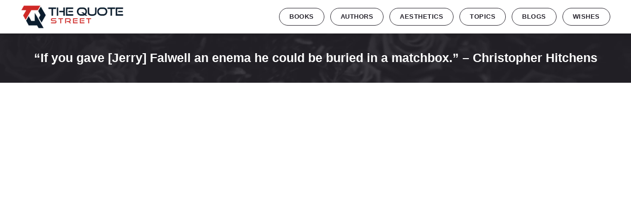

--- FILE ---
content_type: text/html; charset=UTF-8
request_url: https://thequotestreet.com/if-you-gave-jerry-falwell-an-enema-he-could-be-buried-in-a-matchbox-christopher-hitchens/
body_size: 36608
content:
<!doctype html><html lang="en-US"><head><script data-no-optimize="1">var litespeed_docref=sessionStorage.getItem("litespeed_docref");litespeed_docref&&(Object.defineProperty(document,"referrer",{get:function(){return litespeed_docref}}),sessionStorage.removeItem("litespeed_docref"));</script> <meta charset="UTF-8"><meta name="viewport" content="width=device-width, initial-scale=1"><link rel="profile" href="https://gmpg.org/xfn/11"><meta name='robots' content='index, follow, max-image-preview:large, max-snippet:-1, max-video-preview:-1' /><title>“If you gave [Jerry] Falwell an enema he could be buried in a matchbox.”  -  Christopher Hitchens - The Quote Street</title><link rel="canonical" href="https://thequotestreet.com/if-you-gave-jerry-falwell-an-enema-he-could-be-buried-in-a-matchbox-christopher-hitchens/" /><meta property="og:locale" content="en_US" /><meta property="og:type" content="article" /><meta property="og:title" content="“If you gave [Jerry] Falwell an enema he could be buried in a matchbox.”  -  Christopher Hitchens - The Quote Street" /><meta property="og:description" content="Related posts: “I believe in the fundamental truth of all great religions of the world.” &#8211; Mahatma Gandhi “If there is any religion that could respond to the needs of modern science, it would be Buddhism.” &#8211; Albert Einstein “I do not believe in God and I am not an atheist.” &#8211; Albert Camus “Hate [&hellip;]" /><meta property="og:url" content="https://thequotestreet.com/if-you-gave-jerry-falwell-an-enema-he-could-be-buried-in-a-matchbox-christopher-hitchens/" /><meta property="og:site_name" content="The Quote Street" /><meta property="article:published_time" content="2023-06-11T09:38:37+00:00" /><meta property="article:modified_time" content="2023-06-11T09:38:38+00:00" /><meta property="og:image" content="https://thequotestreet.com/wp-content/uploads/2023/06/Religion_296.webp" /><meta property="og:image:width" content="1080" /><meta property="og:image:height" content="1080" /><meta property="og:image:type" content="image/webp" /><meta name="author" content="admin" /><meta name="twitter:card" content="summary_large_image" /><meta name="twitter:label1" content="Written by" /><meta name="twitter:data1" content="admin" /> <script type="application/ld+json" class="yoast-schema-graph">{"@context":"https://schema.org","@graph":[{"@type":"Article","@id":"https://thequotestreet.com/if-you-gave-jerry-falwell-an-enema-he-could-be-buried-in-a-matchbox-christopher-hitchens/#article","isPartOf":{"@id":"https://thequotestreet.com/if-you-gave-jerry-falwell-an-enema-he-could-be-buried-in-a-matchbox-christopher-hitchens/"},"author":{"name":"admin","@id":"https://thequotestreet.com/#/schema/person/211c50ca3378035a783c71a68337ed25"},"headline":"“If you gave [Jerry] Falwell an enema he could be buried in a matchbox.” &#8211; Christopher Hitchens","datePublished":"2023-06-11T09:38:37+00:00","dateModified":"2023-06-11T09:38:38+00:00","mainEntityOfPage":{"@id":"https://thequotestreet.com/if-you-gave-jerry-falwell-an-enema-he-could-be-buried-in-a-matchbox-christopher-hitchens/"},"wordCount":17,"commentCount":0,"publisher":{"@id":"https://thequotestreet.com/#/schema/person/211c50ca3378035a783c71a68337ed25"},"image":{"@id":"https://thequotestreet.com/if-you-gave-jerry-falwell-an-enema-he-could-be-buried-in-a-matchbox-christopher-hitchens/#primaryimage"},"thumbnailUrl":"https://thequotestreet.com/wp-content/uploads/2023/06/Religion_296.webp","articleSection":["Topics","Religion"],"inLanguage":"en-US","potentialAction":[{"@type":"CommentAction","name":"Comment","target":["https://thequotestreet.com/if-you-gave-jerry-falwell-an-enema-he-could-be-buried-in-a-matchbox-christopher-hitchens/#respond"]}]},{"@type":"WebPage","@id":"https://thequotestreet.com/if-you-gave-jerry-falwell-an-enema-he-could-be-buried-in-a-matchbox-christopher-hitchens/","url":"https://thequotestreet.com/if-you-gave-jerry-falwell-an-enema-he-could-be-buried-in-a-matchbox-christopher-hitchens/","name":"“If you gave [Jerry] Falwell an enema he could be buried in a matchbox.” - Christopher Hitchens - The Quote Street","isPartOf":{"@id":"https://thequotestreet.com/#website"},"primaryImageOfPage":{"@id":"https://thequotestreet.com/if-you-gave-jerry-falwell-an-enema-he-could-be-buried-in-a-matchbox-christopher-hitchens/#primaryimage"},"image":{"@id":"https://thequotestreet.com/if-you-gave-jerry-falwell-an-enema-he-could-be-buried-in-a-matchbox-christopher-hitchens/#primaryimage"},"thumbnailUrl":"https://thequotestreet.com/wp-content/uploads/2023/06/Religion_296.webp","datePublished":"2023-06-11T09:38:37+00:00","dateModified":"2023-06-11T09:38:38+00:00","breadcrumb":{"@id":"https://thequotestreet.com/if-you-gave-jerry-falwell-an-enema-he-could-be-buried-in-a-matchbox-christopher-hitchens/#breadcrumb"},"inLanguage":"en-US","potentialAction":[{"@type":"ReadAction","target":["https://thequotestreet.com/if-you-gave-jerry-falwell-an-enema-he-could-be-buried-in-a-matchbox-christopher-hitchens/"]}]},{"@type":"ImageObject","inLanguage":"en-US","@id":"https://thequotestreet.com/if-you-gave-jerry-falwell-an-enema-he-could-be-buried-in-a-matchbox-christopher-hitchens/#primaryimage","url":"https://thequotestreet.com/wp-content/uploads/2023/06/Religion_296.webp","contentUrl":"https://thequotestreet.com/wp-content/uploads/2023/06/Religion_296.webp","width":1080,"height":1080},{"@type":"BreadcrumbList","@id":"https://thequotestreet.com/if-you-gave-jerry-falwell-an-enema-he-could-be-buried-in-a-matchbox-christopher-hitchens/#breadcrumb","itemListElement":[{"@type":"ListItem","position":1,"name":"Home","item":"https://thequotestreet.com/"},{"@type":"ListItem","position":2,"name":"“If you gave [Jerry] Falwell an enema he could be buried in a matchbox.” &#8211; Christopher Hitchens"}]},{"@type":"WebSite","@id":"https://thequotestreet.com/#website","url":"https://thequotestreet.com/","name":"The Quote Street","description":"Words that inspire, ignite, and uplift!","publisher":{"@id":"https://thequotestreet.com/#/schema/person/211c50ca3378035a783c71a68337ed25"},"potentialAction":[{"@type":"SearchAction","target":{"@type":"EntryPoint","urlTemplate":"https://thequotestreet.com/?s={search_term_string}"},"query-input":"required name=search_term_string"}],"inLanguage":"en-US"},{"@type":["Person","Organization"],"@id":"https://thequotestreet.com/#/schema/person/211c50ca3378035a783c71a68337ed25","name":"admin","image":{"@type":"ImageObject","inLanguage":"en-US","@id":"https://thequotestreet.com/#/schema/person/image/","url":"https://thequotestreet.com/wp-content/uploads/2022/12/cropped-logo-1.png","contentUrl":"https://thequotestreet.com/wp-content/uploads/2022/12/cropped-logo-1.png","width":500,"height":114,"caption":"admin"},"logo":{"@id":"https://thequotestreet.com/#/schema/person/image/"},"sameAs":["https://thequotestreet.com"],"url":"https://thequotestreet.com/author/admin/"}]}</script> <link rel='dns-prefetch' href='//www.googletagmanager.com' /><link rel="alternate" type="application/rss+xml" title="The Quote Street &raquo; Feed" href="https://thequotestreet.com/feed/" /><link rel="alternate" type="application/rss+xml" title="The Quote Street &raquo; Comments Feed" href="https://thequotestreet.com/comments/feed/" /><link rel="alternate" type="application/rss+xml" title="The Quote Street &raquo; “If you gave [Jerry] Falwell an enema he could be buried in a matchbox.”
&#8211;
Christopher Hitchens Comments Feed" href="https://thequotestreet.com/if-you-gave-jerry-falwell-an-enema-he-could-be-buried-in-a-matchbox-christopher-hitchens/feed/" />
 <script src="//www.googletagmanager.com/gtag/js?id=G-4DZWS4K48J"  data-cfasync="false" data-wpfc-render="false" async></script> <script data-cfasync="false" data-wpfc-render="false">var mi_version = '9.11.1';
				var mi_track_user = true;
				var mi_no_track_reason = '';
								var MonsterInsightsDefaultLocations = {"page_location":"https:\/\/thequotestreet.com\/if-you-gave-jerry-falwell-an-enema-he-could-be-buried-in-a-matchbox-christopher-hitchens\/"};
								if ( typeof MonsterInsightsPrivacyGuardFilter === 'function' ) {
					var MonsterInsightsLocations = (typeof MonsterInsightsExcludeQuery === 'object') ? MonsterInsightsPrivacyGuardFilter( MonsterInsightsExcludeQuery ) : MonsterInsightsPrivacyGuardFilter( MonsterInsightsDefaultLocations );
				} else {
					var MonsterInsightsLocations = (typeof MonsterInsightsExcludeQuery === 'object') ? MonsterInsightsExcludeQuery : MonsterInsightsDefaultLocations;
				}

								var disableStrs = [
										'ga-disable-G-4DZWS4K48J',
									];

				/* Function to detect opted out users */
				function __gtagTrackerIsOptedOut() {
					for (var index = 0; index < disableStrs.length; index++) {
						if (document.cookie.indexOf(disableStrs[index] + '=true') > -1) {
							return true;
						}
					}

					return false;
				}

				/* Disable tracking if the opt-out cookie exists. */
				if (__gtagTrackerIsOptedOut()) {
					for (var index = 0; index < disableStrs.length; index++) {
						window[disableStrs[index]] = true;
					}
				}

				/* Opt-out function */
				function __gtagTrackerOptout() {
					for (var index = 0; index < disableStrs.length; index++) {
						document.cookie = disableStrs[index] + '=true; expires=Thu, 31 Dec 2099 23:59:59 UTC; path=/';
						window[disableStrs[index]] = true;
					}
				}

				if ('undefined' === typeof gaOptout) {
					function gaOptout() {
						__gtagTrackerOptout();
					}
				}
								window.dataLayer = window.dataLayer || [];

				window.MonsterInsightsDualTracker = {
					helpers: {},
					trackers: {},
				};
				if (mi_track_user) {
					function __gtagDataLayer() {
						dataLayer.push(arguments);
					}

					function __gtagTracker(type, name, parameters) {
						if (!parameters) {
							parameters = {};
						}

						if (parameters.send_to) {
							__gtagDataLayer.apply(null, arguments);
							return;
						}

						if (type === 'event') {
														parameters.send_to = monsterinsights_frontend.v4_id;
							var hookName = name;
							if (typeof parameters['event_category'] !== 'undefined') {
								hookName = parameters['event_category'] + ':' + name;
							}

							if (typeof MonsterInsightsDualTracker.trackers[hookName] !== 'undefined') {
								MonsterInsightsDualTracker.trackers[hookName](parameters);
							} else {
								__gtagDataLayer('event', name, parameters);
							}
							
						} else {
							__gtagDataLayer.apply(null, arguments);
						}
					}

					__gtagTracker('js', new Date());
					__gtagTracker('set', {
						'developer_id.dZGIzZG': true,
											});
					if ( MonsterInsightsLocations.page_location ) {
						__gtagTracker('set', MonsterInsightsLocations);
					}
										__gtagTracker('config', 'G-4DZWS4K48J', {"forceSSL":"true","link_attribution":"true"} );
										window.gtag = __gtagTracker;										(function () {
						/* https://developers.google.com/analytics/devguides/collection/analyticsjs/ */
						/* ga and __gaTracker compatibility shim. */
						var noopfn = function () {
							return null;
						};
						var newtracker = function () {
							return new Tracker();
						};
						var Tracker = function () {
							return null;
						};
						var p = Tracker.prototype;
						p.get = noopfn;
						p.set = noopfn;
						p.send = function () {
							var args = Array.prototype.slice.call(arguments);
							args.unshift('send');
							__gaTracker.apply(null, args);
						};
						var __gaTracker = function () {
							var len = arguments.length;
							if (len === 0) {
								return;
							}
							var f = arguments[len - 1];
							if (typeof f !== 'object' || f === null || typeof f.hitCallback !== 'function') {
								if ('send' === arguments[0]) {
									var hitConverted, hitObject = false, action;
									if ('event' === arguments[1]) {
										if ('undefined' !== typeof arguments[3]) {
											hitObject = {
												'eventAction': arguments[3],
												'eventCategory': arguments[2],
												'eventLabel': arguments[4],
												'value': arguments[5] ? arguments[5] : 1,
											}
										}
									}
									if ('pageview' === arguments[1]) {
										if ('undefined' !== typeof arguments[2]) {
											hitObject = {
												'eventAction': 'page_view',
												'page_path': arguments[2],
											}
										}
									}
									if (typeof arguments[2] === 'object') {
										hitObject = arguments[2];
									}
									if (typeof arguments[5] === 'object') {
										Object.assign(hitObject, arguments[5]);
									}
									if ('undefined' !== typeof arguments[1].hitType) {
										hitObject = arguments[1];
										if ('pageview' === hitObject.hitType) {
											hitObject.eventAction = 'page_view';
										}
									}
									if (hitObject) {
										action = 'timing' === arguments[1].hitType ? 'timing_complete' : hitObject.eventAction;
										hitConverted = mapArgs(hitObject);
										__gtagTracker('event', action, hitConverted);
									}
								}
								return;
							}

							function mapArgs(args) {
								var arg, hit = {};
								var gaMap = {
									'eventCategory': 'event_category',
									'eventAction': 'event_action',
									'eventLabel': 'event_label',
									'eventValue': 'event_value',
									'nonInteraction': 'non_interaction',
									'timingCategory': 'event_category',
									'timingVar': 'name',
									'timingValue': 'value',
									'timingLabel': 'event_label',
									'page': 'page_path',
									'location': 'page_location',
									'title': 'page_title',
									'referrer' : 'page_referrer',
								};
								for (arg in args) {
																		if (!(!args.hasOwnProperty(arg) || !gaMap.hasOwnProperty(arg))) {
										hit[gaMap[arg]] = args[arg];
									} else {
										hit[arg] = args[arg];
									}
								}
								return hit;
							}

							try {
								f.hitCallback();
							} catch (ex) {
							}
						};
						__gaTracker.create = newtracker;
						__gaTracker.getByName = newtracker;
						__gaTracker.getAll = function () {
							return [];
						};
						__gaTracker.remove = noopfn;
						__gaTracker.loaded = true;
						window['__gaTracker'] = __gaTracker;
					})();
									} else {
										console.log("");
					(function () {
						function __gtagTracker() {
							return null;
						}

						window['__gtagTracker'] = __gtagTracker;
						window['gtag'] = __gtagTracker;
					})();
									}</script> <link data-optimized="2" rel="stylesheet" href="https://thequotestreet.com/wp-content/litespeed/css/c9478c17f2aa16f3bc66833438dbf63b.css?ver=a8782" /><style id='classic-theme-styles-inline-css'>/*! This file is auto-generated */
.wp-block-button__link{color:#fff;background-color:#32373c;border-radius:9999px;box-shadow:none;text-decoration:none;padding:calc(.667em + 2px) calc(1.333em + 2px);font-size:1.125em}.wp-block-file__button{background:#32373c;color:#fff;text-decoration:none}</style><style id='global-styles-inline-css'>body{--wp--preset--color--black: #000000;--wp--preset--color--cyan-bluish-gray: #abb8c3;--wp--preset--color--white: #ffffff;--wp--preset--color--pale-pink: #f78da7;--wp--preset--color--vivid-red: #cf2e2e;--wp--preset--color--luminous-vivid-orange: #ff6900;--wp--preset--color--luminous-vivid-amber: #fcb900;--wp--preset--color--light-green-cyan: #7bdcb5;--wp--preset--color--vivid-green-cyan: #00d084;--wp--preset--color--pale-cyan-blue: #8ed1fc;--wp--preset--color--vivid-cyan-blue: #0693e3;--wp--preset--color--vivid-purple: #9b51e0;--wp--preset--gradient--vivid-cyan-blue-to-vivid-purple: linear-gradient(135deg,rgba(6,147,227,1) 0%,rgb(155,81,224) 100%);--wp--preset--gradient--light-green-cyan-to-vivid-green-cyan: linear-gradient(135deg,rgb(122,220,180) 0%,rgb(0,208,130) 100%);--wp--preset--gradient--luminous-vivid-amber-to-luminous-vivid-orange: linear-gradient(135deg,rgba(252,185,0,1) 0%,rgba(255,105,0,1) 100%);--wp--preset--gradient--luminous-vivid-orange-to-vivid-red: linear-gradient(135deg,rgba(255,105,0,1) 0%,rgb(207,46,46) 100%);--wp--preset--gradient--very-light-gray-to-cyan-bluish-gray: linear-gradient(135deg,rgb(238,238,238) 0%,rgb(169,184,195) 100%);--wp--preset--gradient--cool-to-warm-spectrum: linear-gradient(135deg,rgb(74,234,220) 0%,rgb(151,120,209) 20%,rgb(207,42,186) 40%,rgb(238,44,130) 60%,rgb(251,105,98) 80%,rgb(254,248,76) 100%);--wp--preset--gradient--blush-light-purple: linear-gradient(135deg,rgb(255,206,236) 0%,rgb(152,150,240) 100%);--wp--preset--gradient--blush-bordeaux: linear-gradient(135deg,rgb(254,205,165) 0%,rgb(254,45,45) 50%,rgb(107,0,62) 100%);--wp--preset--gradient--luminous-dusk: linear-gradient(135deg,rgb(255,203,112) 0%,rgb(199,81,192) 50%,rgb(65,88,208) 100%);--wp--preset--gradient--pale-ocean: linear-gradient(135deg,rgb(255,245,203) 0%,rgb(182,227,212) 50%,rgb(51,167,181) 100%);--wp--preset--gradient--electric-grass: linear-gradient(135deg,rgb(202,248,128) 0%,rgb(113,206,126) 100%);--wp--preset--gradient--midnight: linear-gradient(135deg,rgb(2,3,129) 0%,rgb(40,116,252) 100%);--wp--preset--font-size--small: 13px;--wp--preset--font-size--medium: 20px;--wp--preset--font-size--large: 36px;--wp--preset--font-size--x-large: 42px;--wp--preset--spacing--20: 0.44rem;--wp--preset--spacing--30: 0.67rem;--wp--preset--spacing--40: 1rem;--wp--preset--spacing--50: 1.5rem;--wp--preset--spacing--60: 2.25rem;--wp--preset--spacing--70: 3.38rem;--wp--preset--spacing--80: 5.06rem;--wp--preset--shadow--natural: 6px 6px 9px rgba(0, 0, 0, 0.2);--wp--preset--shadow--deep: 12px 12px 50px rgba(0, 0, 0, 0.4);--wp--preset--shadow--sharp: 6px 6px 0px rgba(0, 0, 0, 0.2);--wp--preset--shadow--outlined: 6px 6px 0px -3px rgba(255, 255, 255, 1), 6px 6px rgba(0, 0, 0, 1);--wp--preset--shadow--crisp: 6px 6px 0px rgba(0, 0, 0, 1);}:where(.is-layout-flex){gap: 0.5em;}:where(.is-layout-grid){gap: 0.5em;}body .is-layout-flow > .alignleft{float: left;margin-inline-start: 0;margin-inline-end: 2em;}body .is-layout-flow > .alignright{float: right;margin-inline-start: 2em;margin-inline-end: 0;}body .is-layout-flow > .aligncenter{margin-left: auto !important;margin-right: auto !important;}body .is-layout-constrained > .alignleft{float: left;margin-inline-start: 0;margin-inline-end: 2em;}body .is-layout-constrained > .alignright{float: right;margin-inline-start: 2em;margin-inline-end: 0;}body .is-layout-constrained > .aligncenter{margin-left: auto !important;margin-right: auto !important;}body .is-layout-constrained > :where(:not(.alignleft):not(.alignright):not(.alignfull)){max-width: var(--wp--style--global--content-size);margin-left: auto !important;margin-right: auto !important;}body .is-layout-constrained > .alignwide{max-width: var(--wp--style--global--wide-size);}body .is-layout-flex{display: flex;}body .is-layout-flex{flex-wrap: wrap;align-items: center;}body .is-layout-flex > *{margin: 0;}body .is-layout-grid{display: grid;}body .is-layout-grid > *{margin: 0;}:where(.wp-block-columns.is-layout-flex){gap: 2em;}:where(.wp-block-columns.is-layout-grid){gap: 2em;}:where(.wp-block-post-template.is-layout-flex){gap: 1.25em;}:where(.wp-block-post-template.is-layout-grid){gap: 1.25em;}.has-black-color{color: var(--wp--preset--color--black) !important;}.has-cyan-bluish-gray-color{color: var(--wp--preset--color--cyan-bluish-gray) !important;}.has-white-color{color: var(--wp--preset--color--white) !important;}.has-pale-pink-color{color: var(--wp--preset--color--pale-pink) !important;}.has-vivid-red-color{color: var(--wp--preset--color--vivid-red) !important;}.has-luminous-vivid-orange-color{color: var(--wp--preset--color--luminous-vivid-orange) !important;}.has-luminous-vivid-amber-color{color: var(--wp--preset--color--luminous-vivid-amber) !important;}.has-light-green-cyan-color{color: var(--wp--preset--color--light-green-cyan) !important;}.has-vivid-green-cyan-color{color: var(--wp--preset--color--vivid-green-cyan) !important;}.has-pale-cyan-blue-color{color: var(--wp--preset--color--pale-cyan-blue) !important;}.has-vivid-cyan-blue-color{color: var(--wp--preset--color--vivid-cyan-blue) !important;}.has-vivid-purple-color{color: var(--wp--preset--color--vivid-purple) !important;}.has-black-background-color{background-color: var(--wp--preset--color--black) !important;}.has-cyan-bluish-gray-background-color{background-color: var(--wp--preset--color--cyan-bluish-gray) !important;}.has-white-background-color{background-color: var(--wp--preset--color--white) !important;}.has-pale-pink-background-color{background-color: var(--wp--preset--color--pale-pink) !important;}.has-vivid-red-background-color{background-color: var(--wp--preset--color--vivid-red) !important;}.has-luminous-vivid-orange-background-color{background-color: var(--wp--preset--color--luminous-vivid-orange) !important;}.has-luminous-vivid-amber-background-color{background-color: var(--wp--preset--color--luminous-vivid-amber) !important;}.has-light-green-cyan-background-color{background-color: var(--wp--preset--color--light-green-cyan) !important;}.has-vivid-green-cyan-background-color{background-color: var(--wp--preset--color--vivid-green-cyan) !important;}.has-pale-cyan-blue-background-color{background-color: var(--wp--preset--color--pale-cyan-blue) !important;}.has-vivid-cyan-blue-background-color{background-color: var(--wp--preset--color--vivid-cyan-blue) !important;}.has-vivid-purple-background-color{background-color: var(--wp--preset--color--vivid-purple) !important;}.has-black-border-color{border-color: var(--wp--preset--color--black) !important;}.has-cyan-bluish-gray-border-color{border-color: var(--wp--preset--color--cyan-bluish-gray) !important;}.has-white-border-color{border-color: var(--wp--preset--color--white) !important;}.has-pale-pink-border-color{border-color: var(--wp--preset--color--pale-pink) !important;}.has-vivid-red-border-color{border-color: var(--wp--preset--color--vivid-red) !important;}.has-luminous-vivid-orange-border-color{border-color: var(--wp--preset--color--luminous-vivid-orange) !important;}.has-luminous-vivid-amber-border-color{border-color: var(--wp--preset--color--luminous-vivid-amber) !important;}.has-light-green-cyan-border-color{border-color: var(--wp--preset--color--light-green-cyan) !important;}.has-vivid-green-cyan-border-color{border-color: var(--wp--preset--color--vivid-green-cyan) !important;}.has-pale-cyan-blue-border-color{border-color: var(--wp--preset--color--pale-cyan-blue) !important;}.has-vivid-cyan-blue-border-color{border-color: var(--wp--preset--color--vivid-cyan-blue) !important;}.has-vivid-purple-border-color{border-color: var(--wp--preset--color--vivid-purple) !important;}.has-vivid-cyan-blue-to-vivid-purple-gradient-background{background: var(--wp--preset--gradient--vivid-cyan-blue-to-vivid-purple) !important;}.has-light-green-cyan-to-vivid-green-cyan-gradient-background{background: var(--wp--preset--gradient--light-green-cyan-to-vivid-green-cyan) !important;}.has-luminous-vivid-amber-to-luminous-vivid-orange-gradient-background{background: var(--wp--preset--gradient--luminous-vivid-amber-to-luminous-vivid-orange) !important;}.has-luminous-vivid-orange-to-vivid-red-gradient-background{background: var(--wp--preset--gradient--luminous-vivid-orange-to-vivid-red) !important;}.has-very-light-gray-to-cyan-bluish-gray-gradient-background{background: var(--wp--preset--gradient--very-light-gray-to-cyan-bluish-gray) !important;}.has-cool-to-warm-spectrum-gradient-background{background: var(--wp--preset--gradient--cool-to-warm-spectrum) !important;}.has-blush-light-purple-gradient-background{background: var(--wp--preset--gradient--blush-light-purple) !important;}.has-blush-bordeaux-gradient-background{background: var(--wp--preset--gradient--blush-bordeaux) !important;}.has-luminous-dusk-gradient-background{background: var(--wp--preset--gradient--luminous-dusk) !important;}.has-pale-ocean-gradient-background{background: var(--wp--preset--gradient--pale-ocean) !important;}.has-electric-grass-gradient-background{background: var(--wp--preset--gradient--electric-grass) !important;}.has-midnight-gradient-background{background: var(--wp--preset--gradient--midnight) !important;}.has-small-font-size{font-size: var(--wp--preset--font-size--small) !important;}.has-medium-font-size{font-size: var(--wp--preset--font-size--medium) !important;}.has-large-font-size{font-size: var(--wp--preset--font-size--large) !important;}.has-x-large-font-size{font-size: var(--wp--preset--font-size--x-large) !important;}
.wp-block-navigation a:where(:not(.wp-element-button)){color: inherit;}
:where(.wp-block-post-template.is-layout-flex){gap: 1.25em;}:where(.wp-block-post-template.is-layout-grid){gap: 1.25em;}
:where(.wp-block-columns.is-layout-flex){gap: 2em;}:where(.wp-block-columns.is-layout-grid){gap: 2em;}
.wp-block-pullquote{font-size: 1.5em;line-height: 1.6;}</style><style id='yarpp-thumbnails-inline-css'>.yarpp-thumbnails-horizontal .yarpp-thumbnail {width: 1090px;height: 1130px;margin: 5px;margin-left: 0px;}.yarpp-thumbnail > img, .yarpp-thumbnail-default {width: 1080px;height: 1080px;margin: 5px;}.yarpp-thumbnails-horizontal .yarpp-thumbnail-title {margin: 7px;margin-top: 0px;width: 1080px;}.yarpp-thumbnail-default > img {min-height: 1080px;min-width: 1080px;}
.yarpp-thumbnails-horizontal .yarpp-thumbnail {width: 1090px;height: 1130px;margin: 5px;margin-left: 0px;}.yarpp-thumbnail > img, .yarpp-thumbnail-default {width: 1080px;height: 1080px;margin: 5px;}.yarpp-thumbnails-horizontal .yarpp-thumbnail-title {margin: 7px;margin-top: 0px;width: 1080px;}.yarpp-thumbnail-default > img {min-height: 1080px;min-width: 1080px;}</style><link rel="preconnect" href="https://fonts.gstatic.com/" crossorigin><script type="litespeed/javascript" data-src="https://thequotestreet.com/wp-content/plugins/google-analytics-for-wordpress/assets/js/frontend-gtag.min.js" id="monsterinsights-frontend-script-js" data-wp-strategy="async"></script> <script data-cfasync="false" data-wpfc-render="false" id='monsterinsights-frontend-script-js-extra'>var monsterinsights_frontend = {"js_events_tracking":"true","download_extensions":"doc,pdf,ppt,zip,xls,docx,pptx,xlsx","inbound_paths":"[{\"path\":\"\\\/go\\\/\",\"label\":\"affiliate\"},{\"path\":\"\\\/recommend\\\/\",\"label\":\"affiliate\"}]","home_url":"https:\/\/thequotestreet.com","hash_tracking":"false","v4_id":"G-4DZWS4K48J"};</script> <script data-cfasync="false" src="https://thequotestreet.com/wp-includes/js/jquery/jquery.min.js" id="jquery-core-js"></script> <script data-cfasync="false" src="https://thequotestreet.com/wp-includes/js/jquery/jquery-migrate.min.js" id="jquery-migrate-js"></script> <script id="ald-scripts-js-extra" type="litespeed/javascript">var ald_params={"nonce":"aff7bb403f","ajaxurl":"https:\/\/thequotestreet.com\/wp-admin\/admin-ajax.php","ald_pro":"0"}</script> 
 <script type="litespeed/javascript" data-src="https://www.googletagmanager.com/gtag/js?id=G-4G9XE26BNS" id="google_gtagjs-js"></script> <script id="google_gtagjs-js-after" type="litespeed/javascript">window.dataLayer=window.dataLayer||[];function gtag(){dataLayer.push(arguments)}
gtag("set","linker",{"domains":["thequotestreet.com"]});gtag("js",new Date());gtag("set","developer_id.dZTNiMT",!0);gtag("config","G-4G9XE26BNS")</script> <script id="wp-wpso-front-scripts-js-extra" type="litespeed/javascript">var wpso={"ajaxurl":"https:\/\/thequotestreet.com\/wp-admin\/admin-ajax.php","user_items":[]}</script> <link rel="https://api.w.org/" href="https://thequotestreet.com/wp-json/" /><link rel="alternate" type="application/json" href="https://thequotestreet.com/wp-json/wp/v2/posts/11255" /><link rel="EditURI" type="application/rsd+xml" title="RSD" href="https://thequotestreet.com/xmlrpc.php?rsd" /><meta name="generator" content="WordPress 6.4.7" /><link rel='shortlink' href='https://thequotestreet.com/?p=11255' /><link rel="alternate" type="application/json+oembed" href="https://thequotestreet.com/wp-json/oembed/1.0/embed?url=https%3A%2F%2Fthequotestreet.com%2Fif-you-gave-jerry-falwell-an-enema-he-could-be-buried-in-a-matchbox-christopher-hitchens%2F" /><link rel="alternate" type="text/xml+oembed" href="https://thequotestreet.com/wp-json/oembed/1.0/embed?url=https%3A%2F%2Fthequotestreet.com%2Fif-you-gave-jerry-falwell-an-enema-he-could-be-buried-in-a-matchbox-christopher-hitchens%2F&#038;format=xml" /><meta name="generator" content="Site Kit by Google 1.170.0" /><meta name="google-site-verification" content="qlbf8Ht_afRMeR3F7BBeEyFfYlGRCCpJ6HOCkQsdan8" /><meta name="generator" content="Elementor 3.18.0-dev1; features: e_optimized_css_loading, e_font_icon_svg, block_editor_assets_optimize, e_image_loading_optimization; settings: css_print_method-external, google_font-enabled, font_display-swap"><link rel="icon" href="https://thequotestreet.com/wp-content/uploads/2023/03/cropped-cropped-fiv-32x32.png" sizes="32x32" /><link rel="icon" href="https://thequotestreet.com/wp-content/uploads/2023/03/cropped-cropped-fiv-192x192.png" sizes="192x192" /><link rel="apple-touch-icon" href="https://thequotestreet.com/wp-content/uploads/2023/03/cropped-cropped-fiv-180x180.png" /><meta name="msapplication-TileImage" content="https://thequotestreet.com/wp-content/uploads/2023/03/cropped-cropped-fiv-270x270.png" /><style id="wp-custom-css">.no-margin p {
	margin: 0;
}
.title-dot li {
	/* margin: 0 !important; */
	margin-right: -10px !important;
}


.home-blog-left .elementor-image-box-content {
	width: 100%;
	padding-right: 45px;
}
.home-blog-left .elementor-image-box-img a {
	display: flex;
}

.top-pick-of .elementor-image-box-title {
	margin-top: 0;
}

#menu-footer-nav {
	list-style: none;
	padding: 0;
}
#menu-footer-nav li a {
	color: #1d1d1b;
	font-weight: 700;
	font-size: 14px;
	margin-bottom: 22px;
	display: inline-block;
}
.about-awards .elementor-image-box-img {
	width:230px !important;
	height:230px;
	border-radius: 100%;
	overflow: hidden;
	margin: auto !important;
}
.about-awards .name-team {
	color: #f53163;
}

.about-awards .elementor-image-box-content {

}
.about-awards .elementor-image-box-img img {
	 filter:grayscale(100);
	height:100%;
}

.text-center{text-align:center}

.list-categries h5{display:none}
.single-lsit-page-side .elementor-widget.elementor-widget-heading {
	display: ;
	margin-bottom: 5px;
}
.single-lsit-page-side a {
	font-size: 14px;
}
.elementor-post-date {
	font-family: Nunito Sans;
}
.list-categries ul {
	list-style: none;
	padding: 0;
	margin: 0;
}
.single-lsit-page-side .elementor-post__thumbnail {
	border-radius: 2px !important;
}
.single-lsit-page-side .elementor-post__title {
	margin-bottom: 0 !important;
}

.single-lsit-page-side .elementor-post__meta-data {
	margin-bottom: 0 !important;
}

.elementor-posts .elementor-post__excerpt p {
	color: #26232c;
}

.logo img {
	width: 210px !important;
}

.img-style img {width: 62px;
position: relative;
margin-bottom: -10px;
line-height: normal;
}

.elementor-nav-menu a, .elementor-nav-menu li {
	font-size: 17px;
	font-weight: 700;
}

.elementor-nav-menu a{
	border: 1px solid;
	border-radius: 30px;
	padding:7px 20px !important;
	text-transform: uppercase;
	font-size: 13px;
	font-weight: 700 !important;
	letter-spacing: 0.5px;
}

.slid-tab .elementor-grid{grid-template-columns: repeat(5,1fr) !important;
grid-column-gap: 15px;
}
.taxonomy_image-zoom-box {
	height: 300px;
	overflow: hidden;
	width:100%;
}
.taxonomy_image-zoom-box:hover img{transform: scale(1.2); }
.taxonomy_image-zoom-box img {
	width: 100%;
	height: 100%;
	object-fit: cover;
		   transition: all .5s;
    -moz-transition: all .5s;
    -webkit-transition: all .5s;
    -o-transition: all .5s;
    -ms-transition: all .5s;
}

.elementor-section.elementor-section-boxed > .elementor-container {
	max-width: 95%;
}

.home-lsit-title {
	text-align: center;
	background: #FFF;
	margin: auto !important;
	padding-top:10px;
}

.home-lsit-title a {
	width: 100%;
	text-align: center;
	color: #353535;
	font-size: 19px;
	text-align: center;
	font-weight: 700;
}

.list-blog .wpr-grid-item-below-content{
	width: 90%;
	margin: auto;
	margin-top:0px;
	position: relative;
	background: #FFF;
	padding: 20px !important;
}

.list-blog article.wpr-grid-item {
	width: 24% !important;
}

.list-blog .wpr-grid-image-wrap {
	height:300px;
	overflow: hidden;
	position: relative;
}

.list-blog .wpr-grid-image-wrap img {
	object-fit: cover;
	height: 100%;
	width: 100%;
}

.list-blog  .wpr-grid-item-post_tag a {
	width: ;
	border: 1px solid !important;
	color: #000 !important;
	border: ;
	border-radius: 30px !important;
	padding: 2px 9px !important;
}

.list-blog .wpr-grid-item-post_tag a {
	width: ;
	border: 1px solid #091c2d !important;
	color: #091c2d !important;
	border: ;
	border-radius: 30px !important;
	padding: 1px 11px !important;
	font-size: 12px;
	background: #091c2d;
	color: #FFF !important;
	display: none !important;
}
.list-blog .wpr-grid-item-below-content a {
	color: #000 !important;
	font-weight: 600;
	overflow: hidden;
	font-size: 17px;
	text-align: center;
	line-height: normal !important;
	width: 100%;
	display: flex;
	justify-content: center;
	align-items: center;
}
.wpr-grid-filters.elementor-clearfix.wpr-grid-filters-sep-right {
	display: none;
}
.list-blog .wpr-grid-item-below-content .inner-block p {
	color: #000000d9;
	line-height: normal;
		text-align: center;
}

.list-blog .wpr-grid-item-inner {
	border: 1px solid #DDDDDD70;
	border-radius: 0 0 10px 10px;
	height: 100%;
}

.postlist-title .breadcrumbs span {
	color: #FFF;
}


.categoryauthors-title a {
	background: #FFF;
	color: #091c2c;
	padding: 10px 25px;
	width: 100%;
	vertical-align: top;
	display: block;
	margin: 5px 0;
	border-radius: 4px;
	font-size: 17px;
	font-weight: 600;
	/* background: #000807; */
	border: 1px solid #39486a;
	border-bottom: 3px solid #091d2e;
}

p .PIN_1681574528867_button_pin.PIN_1681574528867_save {
	display: none;
}
.wpr-grid-media-hover.wpr-animation-wrap {
	display: none;
}

.shopinglist .elementor-image-box-content {
	padding: 15px;
	padding-top: 0;
}

.categoryauthors-title a:hover {
	background: #d02927;
	color: #FFF;
	border-color:#d02927 !important
	

}
.books-home .elementor-image-box-content {
	padding-bottom:0 !important
}

.shopinglist .elementor-image-box-img img {
	height:196px;
	width: auto;
	margin: auto;
	padding-top:15px
}

.books-home .elementor-container.elementor-column-gap-default {
	max-width: 98%;
}

.horz-align-social a {
    display: inline-block;
    width: 30px;
}

.horz-align-social {
    text-align: center;
	padding: 10px 0px;
}


.horz-align-social {
    text-align: center;
    padding: 7px 0px;
    /* padding-top: 10px; */
    display: flex;
    justify-content: center;
}

.horz-align-social a {
    height: auto !important;
    border: 1px solid #091c2d !important;
    margin: 0 5px;
    border-radius: 100%;
    height: 26px !important;
    width: 26px !important;
    display: flex;
    align-items: center;
    justify-content: center;
    color: #091c2d !important;
    font-size: 14px !important;
}

	.list-blog .wpr-grid-item-excerpt.wpr-grid-item-display-block {
	height: 40px;
	overflow: hidden;
		display:none
}

.list-blog .btn.btn-primary {
	position: absolute;
	top: -54px;
	right: 0;
	background: #F2EFEF url(https://thequotestreet.com/wp-content/uploads/2023/04/Download.png) no-repeat;
	background-size: 18px;
	width: 38px;
	height: 38px;
	border-radius: 4px;
	background-position: center;
	text-indent: -999px;
}

.wpr-grid-pagi-left-arrows {
	display: none;
}
.wpr-grid-pagination a, .wpr-grid-pagination span {
	margin-bottom: 0;
}

#posts-results {
  padding: 0;
  clear: both;
  grid-template-columns: repeat(6,1fr) !important;
  grid-column-gap: 15px;
  display: grid;
}

#a-z {
  padding: 0;
}
#posts-results a {
	border-bottom: 0;
	display: block;
	padding: 6px 15px;
	color: #333;
	/* border: 1px solid #DDD; */
	border-radius:3px;
}
#posts-results a:hover {
	background: #d02927;
	color: #FFF;
}
@media (max-width:767px) {
	#posts-results {
  grid-template-columns: repeat(2,1fr) !important;

}
	#a-z {
	flex-wrap: wrap;
}
	ul#a-z li {
	width: 40px;
	height: 40px;
	margin-bottom: 5px;
}
	
.slid-tab .elementor-grid {
	grid-template-columns: repeat(2, 1fr) !important;
	grid-column-gap: 20px;
}
.elementor-nav-menu a {
	border: 0;
}
.home-lsit-title a {
	font-size: 15px;
}
.home-lsit-title {
	padding-top: 0;
	padding-bottom: 10px !important;
}
.taxonomy_image-zoom-box {
	height: 160px;
}
.shopinglist .elementor-image-box-img img {
	height: 120px;
	width: auto;
	margin: auto;
	padding-top: 0px;
}
.shopinglist .elementor-image-box-content a {
	font-size: 14px;
}
.shopinglist .elementor-image-box-content {
	padding-bottom: 0;
}
.shopinglist-min .elementor-button.elementor-size-xs {
	font-size: 13px;
	padding: 6px 16px;
}

.list-blog article.wpr-grid-item {
	width:47% !important;
	margin-bottom:10px;
	margin-top:10px;
}
.elementor-section.elementor-section-boxed > .elementor-container {
	max-width: 100%;
}
	.list-blog .wpr-grid-image-wrap {
	height: 150px;
}
	.list-blog .wpr-grid-image-wrap {
	height: 150px;
}
	.list-blog .wpr-grid-item-below-content h2 a {
	font-size: 13px;
}

	
	.list-blog .wpr-grid-item-below-content {
	width: 96%;
	padding: 6px !important;
}
.horz-align-social a {
	height: auto !important;
	border: 1px solid #091c2d !important;
	margin: 0 2px;
	height: 20px !important;
	width: 20px !important;
	color: #091c2d !important;
	font-size: 10px !important;
}
	.list-blog .btn.btn-primary {
	background-size: 13px;
	width: 28px;
	height: 28px;
	border-radius: 4px;
	background-position: center;
	text-indent: -999px;
}
}


.yarpp-thumbnails-horizontal .yarpp-thumbnail-title {
	width: 100%;
}

.post .wp-post-image {
	width: 100%;
	max-height: 500px;
}

.yarpp-thumbnails-horizontal .yarpp-thumbnail {
	width: 100%;
	height: auto;
	margin: 5px;
	margin-left: 0px;
}
.yarpp-thumbnail-default > img {
	min-height: inherit;
	max-width: 100%;
	width: auto !important;
	min-width: auto;
}

.yarpp-thumbnail > img, .yarpp-thumbnail-default {
	width: 100%;
	height: auto;
	margin: 5px;
}

.post .wp-post-image {
	width: auto;
	max-height: inherit;
	max-width: 100%;
}
.blog-the-quotestreet .elementor-posts .elementor-post__card .elementor-post__text {
	padding: 0 15px;
	margin-bottom: 0;
	margin-top:0px;
}

.blog-the-quotestreet .elementor-post__title {
	margin-bottom: 8px !important;
}

.loadmore {
	text-align: center;
	padding-top: 50px;
}
.loadMore {text-align:center}
#loadMore span {
	background: #d02927;
	color: #FFF;
	padding: 8px 20px;
	border-radius: 5px;
	font-weight: 600;
}</style><style id="wpr_lightbox_styles">.lg-backdrop {
					background-color: rgba(0,0,0,0.6) !important;
				}
				.lg-toolbar,
				.lg-dropdown {
					background-color: rgba(0,0,0,0.8) !important;
				}
				.lg-dropdown:after {
					border-bottom-color: rgba(0,0,0,0.8) !important;
				}
				.lg-sub-html {
					background-color: rgba(0,0,0,0.8) !important;
				}
				.lg-thumb-outer,
				.lg-progress-bar {
					background-color: #444444 !important;
				}
				.lg-progress {
					background-color: #a90707 !important;
				}
				.lg-icon {
					color: #efefef !important;
					font-size: 20px !important;
				}
				.lg-icon.lg-toogle-thumb {
					font-size: 24px !important;
				}
				.lg-icon:hover,
				.lg-dropdown-text:hover {
					color: #ffffff !important;
				}
				.lg-sub-html,
				.lg-dropdown-text {
					color: #efefef !important;
					font-size: 14px !important;
				}
				#lg-counter {
					color: #efefef !important;
					font-size: 14px !important;
				}
				.lg-prev,
				.lg-next {
					font-size: 35px !important;
				}

				/* Defaults */
				.lg-icon {
				background-color: transparent !important;
				}

				#lg-counter {
				opacity: 0.9;
				}

				.lg-thumb-outer {
				padding: 0 10px;
				}

				.lg-thumb-item {
				border-radius: 0 !important;
				border: none !important;
				opacity: 0.5;
				}

				.lg-thumb-item.active {
					opacity: 1;
				}</style><style type="text/css">#posts-results .show{display:none}{visibility:hidden}</style><style id="wpforms-css-vars-root">:root {
					--wpforms-field-border-radius: 3px;
--wpforms-field-background-color: #ffffff;
--wpforms-field-border-color: rgba( 0, 0, 0, 0.25 );
--wpforms-field-text-color: rgba( 0, 0, 0, 0.7 );
--wpforms-label-color: rgba( 0, 0, 0, 0.85 );
--wpforms-label-sublabel-color: rgba( 0, 0, 0, 0.55 );
--wpforms-label-error-color: #d63637;
--wpforms-button-border-radius: 3px;
--wpforms-button-background-color: #066aab;
--wpforms-button-text-color: #ffffff;
--wpforms-field-size-input-height: 43px;
--wpforms-field-size-input-spacing: 15px;
--wpforms-field-size-font-size: 16px;
--wpforms-field-size-line-height: 19px;
--wpforms-field-size-padding-h: 14px;
--wpforms-field-size-checkbox-size: 16px;
--wpforms-field-size-sublabel-spacing: 5px;
--wpforms-field-size-icon-size: 1;
--wpforms-label-size-font-size: 16px;
--wpforms-label-size-line-height: 19px;
--wpforms-label-size-sublabel-font-size: 14px;
--wpforms-label-size-sublabel-line-height: 17px;
--wpforms-button-size-font-size: 17px;
--wpforms-button-size-height: 41px;
--wpforms-button-size-padding-h: 15px;
--wpforms-button-size-margin-top: 10px;

				}</style></head><body class="post-template-default single single-post postid-11255 single-format-standard wp-custom-logo elementor-beta elementor-default elementor-template-full-width elementor-kit-5 elementor-page-57319"><a class="skip-link screen-reader-text" href="#content">Skip to content</a><div data-elementor-type="header" data-elementor-id="11" class="elementor elementor-11 elementor-location-header"><div class="elementor-section-wrap"><section data-particle_enable="false" data-particle-mobile-disabled="false" class="elementor-section elementor-top-section elementor-element elementor-element-19e1501 elementor-section-height-min-height elementor-section-boxed elementor-section-height-default elementor-section-items-middle wpr-particle-no wpr-jarallax-no wpr-parallax-no wpr-sticky-section-no" data-id="19e1501" data-element_type="section" data-settings="{&quot;background_background&quot;:&quot;classic&quot;,&quot;sticky&quot;:&quot;top&quot;,&quot;sticky_on&quot;:[&quot;desktop&quot;,&quot;tablet&quot;,&quot;mobile&quot;],&quot;sticky_offset&quot;:0,&quot;sticky_effects_offset&quot;:0}"><div class="elementor-background-overlay"></div><div class="elementor-container elementor-column-gap-default"><div class="elementor-row"><div class="elementor-column elementor-col-50 elementor-top-column elementor-element elementor-element-3b30ec02" data-id="3b30ec02" data-element_type="column"><div class="elementor-column-wrap elementor-element-populated"><div class="elementor-widget-wrap"><div class="elementor-element elementor-element-1a29c11e logo elementor-widget elementor-widget-image" data-id="1a29c11e" data-element_type="widget" data-settings="{&quot;_animation&quot;:&quot;none&quot;}" data-widget_type="image.default"><div class="elementor-widget-container"><style>/*! elementor - v3.18.0 - 13-11-2023 */
.elementor-widget-image{text-align:center}.elementor-widget-image a{display:inline-block}.elementor-widget-image a img[src$=".svg"]{width:48px}.elementor-widget-image img{vertical-align:middle;display:inline-block}</style><div class="elementor-image">
<a href="https://thequotestreet.com">
<img data-lazyloaded="1" src="[data-uri]" width="300" height="68" data-src="https://thequotestreet.com/wp-content/uploads/elementor/thumbs/logo-1-q4bwbbqepa4dw5022lqehgujhivuouhb7eaaam60fc.png" title="logo" alt="logo" loading="lazy" />								</a></div></div></div></div></div></div><div class="elementor-column elementor-col-50 elementor-top-column elementor-element elementor-element-417c308e" data-id="417c308e" data-element_type="column"><div class="elementor-column-wrap elementor-element-populated"><div class="elementor-widget-wrap"><div class="elementor-element elementor-element-5706078f elementor-nav-menu__align-right elementor-nav-menu--dropdown-mobile elementor-nav-menu--stretch elementor-nav-menu__text-align-aside elementor-nav-menu--toggle elementor-nav-menu--burger elementor-widget elementor-widget-nav-menu" data-id="5706078f" data-element_type="widget" data-settings="{&quot;full_width&quot;:&quot;stretch&quot;,&quot;_animation&quot;:&quot;none&quot;,&quot;submenu_icon&quot;:{&quot;value&quot;:&quot;&lt;svg class=\&quot;e-font-icon-svg e-fas-angle-down\&quot; viewBox=\&quot;0 0 320 512\&quot; xmlns=\&quot;http:\/\/www.w3.org\/2000\/svg\&quot;&gt;&lt;path d=\&quot;M143 352.3L7 216.3c-9.4-9.4-9.4-24.6 0-33.9l22.6-22.6c9.4-9.4 24.6-9.4 33.9 0l96.4 96.4 96.4-96.4c9.4-9.4 24.6-9.4 33.9 0l22.6 22.6c9.4 9.4 9.4 24.6 0 33.9l-136 136c-9.2 9.4-24.4 9.4-33.8 0z\&quot;&gt;&lt;\/path&gt;&lt;\/svg&gt;&quot;,&quot;library&quot;:&quot;fa-solid&quot;},&quot;layout&quot;:&quot;horizontal&quot;,&quot;toggle&quot;:&quot;burger&quot;}" data-widget_type="nav-menu.default"><div class="elementor-widget-container"><nav migration_allowed="1" migrated="0" role="navigation" class="elementor-nav-menu--main elementor-nav-menu__container elementor-nav-menu--layout-horizontal e--pointer-background e--animation-sweep-up"><ul id="menu-1-5706078f" class="elementor-nav-menu"><li class="menu-item menu-item-type-post_type menu-item-object-page menu-item-1701"><a href="https://thequotestreet.com/books/" class="elementor-item">Books</a></li><li class="menu-item menu-item-type-taxonomy menu-item-object-category menu-item-1543"><a href="https://thequotestreet.com/authors/" class="elementor-item">Authors</a></li><li class="menu-item menu-item-type-taxonomy menu-item-object-category menu-item-1597"><a href="https://thequotestreet.com/aesthetics/" class="elementor-item">Aesthetics</a></li><li class="menu-item menu-item-type-taxonomy menu-item-object-category current-post-ancestor current-menu-parent current-post-parent menu-item-1610"><a href="https://thequotestreet.com/topics/" class="elementor-item">Topics</a></li><li class="menu-item menu-item-type-taxonomy menu-item-object-category menu-item-57359"><a href="https://thequotestreet.com/blog-the-quotestreet/" class="elementor-item">Blogs</a></li><li class="menu-item menu-item-type-taxonomy menu-item-object-category menu-item-1622"><a href="https://thequotestreet.com/wishes/" class="elementor-item">Wishes</a></li></ul></nav><div class="elementor-menu-toggle" role="button" tabindex="0" aria-label="Menu Toggle" aria-expanded="false">
<svg aria-hidden="true" role="presentation" class="elementor-menu-toggle__icon--open e-font-icon-svg e-eicon-menu-bar" viewBox="0 0 1000 1000" xmlns="http://www.w3.org/2000/svg"><path d="M104 333H896C929 333 958 304 958 271S929 208 896 208H104C71 208 42 237 42 271S71 333 104 333ZM104 583H896C929 583 958 554 958 521S929 458 896 458H104C71 458 42 487 42 521S71 583 104 583ZM104 833H896C929 833 958 804 958 771S929 708 896 708H104C71 708 42 737 42 771S71 833 104 833Z"></path></svg><svg aria-hidden="true" role="presentation" class="elementor-menu-toggle__icon--close e-font-icon-svg e-eicon-close" viewBox="0 0 1000 1000" xmlns="http://www.w3.org/2000/svg"><path d="M742 167L500 408 258 167C246 154 233 150 217 150 196 150 179 158 167 167 154 179 150 196 150 212 150 229 154 242 171 254L408 500 167 742C138 771 138 800 167 829 196 858 225 858 254 829L496 587 738 829C750 842 767 846 783 846 800 846 817 842 829 829 842 817 846 804 846 783 846 767 842 750 829 737L588 500 833 258C863 229 863 200 833 171 804 137 775 137 742 167Z"></path></svg>			<span class="elementor-screen-only">Menu</span></div><nav class="elementor-nav-menu--dropdown elementor-nav-menu__container" role="navigation" aria-hidden="true"><ul id="menu-2-5706078f" class="elementor-nav-menu"><li class="menu-item menu-item-type-post_type menu-item-object-page menu-item-1701"><a href="https://thequotestreet.com/books/" class="elementor-item" tabindex="-1">Books</a></li><li class="menu-item menu-item-type-taxonomy menu-item-object-category menu-item-1543"><a href="https://thequotestreet.com/authors/" class="elementor-item" tabindex="-1">Authors</a></li><li class="menu-item menu-item-type-taxonomy menu-item-object-category menu-item-1597"><a href="https://thequotestreet.com/aesthetics/" class="elementor-item" tabindex="-1">Aesthetics</a></li><li class="menu-item menu-item-type-taxonomy menu-item-object-category current-post-ancestor current-menu-parent current-post-parent menu-item-1610"><a href="https://thequotestreet.com/topics/" class="elementor-item" tabindex="-1">Topics</a></li><li class="menu-item menu-item-type-taxonomy menu-item-object-category menu-item-57359"><a href="https://thequotestreet.com/blog-the-quotestreet/" class="elementor-item" tabindex="-1">Blogs</a></li><li class="menu-item menu-item-type-taxonomy menu-item-object-category menu-item-1622"><a href="https://thequotestreet.com/wishes/" class="elementor-item" tabindex="-1">Wishes</a></li></ul></nav></div></div></div></div></div></div></div></section></div></div><div data-elementor-type="single-post" data-elementor-id="57319" class="elementor elementor-57319 elementor-location-single post-11255 post type-post status-publish format-standard has-post-thumbnail hentry category-topics category-religion"><div class="elementor-section-wrap"><section data-particle_enable="false" data-particle-mobile-disabled="false" class="elementor-section elementor-top-section elementor-element elementor-element-680807f6 elementor-section-height-min-height elementor-section-boxed elementor-section-height-default elementor-section-items-middle wpr-particle-no wpr-jarallax-no wpr-parallax-no wpr-sticky-section-no" data-id="680807f6" data-element_type="section" data-settings="{&quot;background_background&quot;:&quot;classic&quot;}"><div class="elementor-background-overlay"></div><div class="elementor-container elementor-column-gap-default"><div class="elementor-row"><div class="elementor-column elementor-col-100 elementor-top-column elementor-element elementor-element-79f8311" data-id="79f8311" data-element_type="column"><div class="elementor-column-wrap elementor-element-populated"><div class="elementor-widget-wrap"><div class="elementor-element elementor-element-8f267d1 elementor-widget elementor-widget-theme-post-title elementor-page-title elementor-widget-heading" data-id="8f267d1" data-element_type="widget" data-widget_type="theme-post-title.default"><div class="elementor-widget-container"><style>/*! elementor - v3.18.0 - 13-11-2023 */
.elementor-heading-title{padding:0;margin:0;line-height:1}.elementor-widget-heading .elementor-heading-title[class*=elementor-size-]>a{color:inherit;font-size:inherit;line-height:inherit}.elementor-widget-heading .elementor-heading-title.elementor-size-small{font-size:15px}.elementor-widget-heading .elementor-heading-title.elementor-size-medium{font-size:19px}.elementor-widget-heading .elementor-heading-title.elementor-size-large{font-size:29px}.elementor-widget-heading .elementor-heading-title.elementor-size-xl{font-size:39px}.elementor-widget-heading .elementor-heading-title.elementor-size-xxl{font-size:59px}</style><h1 class="elementor-heading-title elementor-size-default">“If you gave [Jerry] Falwell an enema he could be buried in a matchbox.”
&#8211;
Christopher Hitchens</h1></div></div></div></div></div></div></div></section><section data-particle_enable="false" data-particle-mobile-disabled="false" class="elementor-section elementor-top-section elementor-element elementor-element-760b54f7 elementor-section-boxed elementor-section-height-default elementor-section-height-default wpr-particle-no wpr-jarallax-no wpr-parallax-no wpr-sticky-section-no" data-id="760b54f7" data-element_type="section"><div class="elementor-container elementor-column-gap-default"><div class="elementor-row"><div class="elementor-column elementor-col-50 elementor-top-column elementor-element elementor-element-7911494" data-id="7911494" data-element_type="column"><div class="elementor-column-wrap elementor-element-populated"><div class="elementor-widget-wrap"><div class="elementor-element elementor-element-1b53dbc2 elementor-invisible elementor-widget elementor-widget-theme-post-featured-image elementor-widget-image" data-id="1b53dbc2" data-element_type="widget" data-settings="{&quot;_animation&quot;:&quot;fadeInUp&quot;}" data-widget_type="theme-post-featured-image.default"><div class="elementor-widget-container"><div class="elementor-image">
<img data-lazyloaded="1" src="[data-uri]" width="800" height="800" data-src="https://thequotestreet.com/wp-content/uploads/2023/06/Religion_296-1024x1024.webp" class="attachment-large size-large wp-image-8650" alt="" data-srcset="https://thequotestreet.com/wp-content/uploads/2023/06/Religion_296-1024x1024.webp 1024w, https://thequotestreet.com/wp-content/uploads/2023/06/Religion_296-300x300.webp 300w, https://thequotestreet.com/wp-content/uploads/2023/06/Religion_296-150x150.webp 150w, https://thequotestreet.com/wp-content/uploads/2023/06/Religion_296-768x768.webp 768w, https://thequotestreet.com/wp-content/uploads/2023/06/Religion_296-120x120.webp 120w, https://thequotestreet.com/wp-content/uploads/2023/06/Religion_296.webp 1080w" data-sizes="(max-width: 800px) 100vw, 800px" /></div></div></div><div class="elementor-element elementor-element-4f5a430e elementor-invisible elementor-widget elementor-widget-theme-post-title elementor-page-title elementor-widget-heading" data-id="4f5a430e" data-element_type="widget" data-settings="{&quot;_animation&quot;:&quot;fadeInUp&quot;}" data-widget_type="theme-post-title.default"><div class="elementor-widget-container"><h1 class="elementor-heading-title elementor-size-default">“If you gave [Jerry] Falwell an enema he could be buried in a matchbox.”
&#8211;
Christopher Hitchens</h1></div></div><div class="elementor-element elementor-element-3d06ac9 postdest elementor-widget elementor-widget-theme-post-content" data-id="3d06ac9" data-element_type="widget" id="postdest" data-widget_type="theme-post-content.default"><div class="elementor-widget-container"><div class='yarpp yarpp-related yarpp-related-website yarpp-template-thumbnails'><h3>Related posts:</h3><div class="yarpp-thumbnails-horizontal">
<a class='yarpp-thumbnail' rel='norewrite' href='https://thequotestreet.com/i-believe-in-the-fundamental-truth-of-all-great-religions-of-the-world-mahatma-gandhi/' title='“I believe in the fundamental truth of all great religions of the world.”
&#8211;
Mahatma Gandhi'>
<img data-lazyloaded="1" src="[data-uri]" width="150" height="150" data-src="https://thequotestreet.com/wp-content/uploads/2023/06/Religion_103-150x150.webp" class="attachment-thumbnail size-thumbnail wp-post-image" alt="" data-pin-nopin="true" data-srcset="https://thequotestreet.com/wp-content/uploads/2023/06/Religion_103-150x150.webp 150w, https://thequotestreet.com/wp-content/uploads/2023/06/Religion_103-300x300.webp 300w, https://thequotestreet.com/wp-content/uploads/2023/06/Religion_103-1024x1024.webp 1024w, https://thequotestreet.com/wp-content/uploads/2023/06/Religion_103-768x768.webp 768w, https://thequotestreet.com/wp-content/uploads/2023/06/Religion_103-120x120.webp 120w, https://thequotestreet.com/wp-content/uploads/2023/06/Religion_103.webp 1080w" data-sizes="(max-width: 150px) 100vw, 150px" /><span class="yarpp-thumbnail-title">“I believe in the fundamental truth of all great religions of the world.”
&#8211;
Mahatma Gandhi</span></a>
<a class='yarpp-thumbnail' rel='norewrite' href='https://thequotestreet.com/if-there-is-any-religion-that-could-respond-to-the-needs-of-modern-science-it-would-be-buddhism-albert-einstein/' title='“If there is any religion that could respond to the needs of modern science, it would be Buddhism.”
&#8211;
Albert Einstein'>
<img data-lazyloaded="1" src="[data-uri]" width="150" height="150" data-src="https://thequotestreet.com/wp-content/uploads/2023/06/Religion_71-150x150.webp" class="attachment-thumbnail size-thumbnail wp-post-image" alt="" data-pin-nopin="true" data-srcset="https://thequotestreet.com/wp-content/uploads/2023/06/Religion_71-150x150.webp 150w, https://thequotestreet.com/wp-content/uploads/2023/06/Religion_71-300x300.webp 300w, https://thequotestreet.com/wp-content/uploads/2023/06/Religion_71-1024x1024.webp 1024w, https://thequotestreet.com/wp-content/uploads/2023/06/Religion_71-768x768.webp 768w, https://thequotestreet.com/wp-content/uploads/2023/06/Religion_71-120x120.webp 120w, https://thequotestreet.com/wp-content/uploads/2023/06/Religion_71.webp 1080w" data-sizes="(max-width: 150px) 100vw, 150px" /><span class="yarpp-thumbnail-title">“If there is any religion that could respond to the needs of modern science, it would be Buddhism.”
&#8211;
Albert Einstein</span></a>
<a class='yarpp-thumbnail' rel='norewrite' href='https://thequotestreet.com/i-do-not-believe-in-god-and-i-am-not-an-atheist-albert-camus/' title='“I do not believe in God and I am not an atheist.”
&#8211;
Albert Camus'>
<img data-lazyloaded="1" src="[data-uri]" width="150" height="150" data-src="https://thequotestreet.com/wp-content/uploads/2023/06/Religion_39-150x150.webp" class="attachment-thumbnail size-thumbnail wp-post-image" alt="" data-pin-nopin="true" data-srcset="https://thequotestreet.com/wp-content/uploads/2023/06/Religion_39-150x150.webp 150w, https://thequotestreet.com/wp-content/uploads/2023/06/Religion_39-300x300.webp 300w, https://thequotestreet.com/wp-content/uploads/2023/06/Religion_39-1024x1024.webp 1024w, https://thequotestreet.com/wp-content/uploads/2023/06/Religion_39-768x768.webp 768w, https://thequotestreet.com/wp-content/uploads/2023/06/Religion_39-120x120.webp 120w, https://thequotestreet.com/wp-content/uploads/2023/06/Religion_39.webp 1080w" data-sizes="(max-width: 150px) 100vw, 150px" /><span class="yarpp-thumbnail-title">“I do not believe in God and I am not an atheist.”
&#8211;
Albert Camus</span></a>
<a class='yarpp-thumbnail' rel='norewrite' href='https://thequotestreet.com/hate-the-sin-love-the-sinner-mahatma-gandhi/' title='“Hate the sin, love the sinner.”
&#8211;
Mahatma Gandhi'>
<img data-lazyloaded="1" src="[data-uri]" width="150" height="150" data-src="https://thequotestreet.com/wp-content/uploads/2023/06/Religion_7-150x150.webp" class="attachment-thumbnail size-thumbnail wp-post-image" alt="" data-pin-nopin="true" data-srcset="https://thequotestreet.com/wp-content/uploads/2023/06/Religion_7-150x150.webp 150w, https://thequotestreet.com/wp-content/uploads/2023/06/Religion_7-300x300.webp 300w, https://thequotestreet.com/wp-content/uploads/2023/06/Religion_7-1024x1024.webp 1024w, https://thequotestreet.com/wp-content/uploads/2023/06/Religion_7-768x768.webp 768w, https://thequotestreet.com/wp-content/uploads/2023/06/Religion_7-120x120.webp 120w, https://thequotestreet.com/wp-content/uploads/2023/06/Religion_7.webp 1080w" data-sizes="(max-width: 150px) 100vw, 150px" /><span class="yarpp-thumbnail-title">“Hate the sin, love the sinner.”
&#8211;
Mahatma Gandhi</span></a></div></div></div></div><div class="elementor-element elementor-element-5652e9e0 elementor-hidden-desktop elementor-hidden-tablet elementor-hidden-mobile elementor-invisible elementor-widget elementor-widget-post-info" data-id="5652e9e0" data-element_type="widget" data-settings="{&quot;_animation&quot;:&quot;fadeInUp&quot;}" data-widget_type="post-info.default"><div class="elementor-widget-container"><ul class="elementor-inline-items elementor-icon-list-items elementor-post-info"><li class="elementor-icon-list-item elementor-repeater-item-92daa56 elementor-inline-item" itemprop="author">
<a href="https://thequotestreet.com/author/admin/">
<span class="elementor-icon-list-icon">
<svg aria-hidden="true" class="e-font-icon-svg e-far-user" viewBox="0 0 448 512" xmlns="http://www.w3.org/2000/svg"><path d="M313.6 304c-28.7 0-42.5 16-89.6 16-47.1 0-60.8-16-89.6-16C60.2 304 0 364.2 0 438.4V464c0 26.5 21.5 48 48 48h352c26.5 0 48-21.5 48-48v-25.6c0-74.2-60.2-134.4-134.4-134.4zM400 464H48v-25.6c0-47.6 38.8-86.4 86.4-86.4 14.6 0 38.3 16 89.6 16 51.7 0 74.9-16 89.6-16 47.6 0 86.4 38.8 86.4 86.4V464zM224 288c79.5 0 144-64.5 144-144S303.5 0 224 0 80 64.5 80 144s64.5 144 144 144zm0-240c52.9 0 96 43.1 96 96s-43.1 96-96 96-96-43.1-96-96 43.1-96 96-96z"></path></svg>							</span>
<span class="elementor-icon-list-text elementor-post-info__item elementor-post-info__item--type-author">
admin					</span>
</a></li><li class="elementor-icon-list-item elementor-repeater-item-495ecd7 elementor-inline-item" itemprop="datePublished">
<a href="https://thequotestreet.com/2023/06/11/">
<span class="elementor-icon-list-icon">
<svg aria-hidden="true" class="e-font-icon-svg e-far-calendar-alt" viewBox="0 0 448 512" xmlns="http://www.w3.org/2000/svg"><path d="M148 288h-40c-6.6 0-12-5.4-12-12v-40c0-6.6 5.4-12 12-12h40c6.6 0 12 5.4 12 12v40c0 6.6-5.4 12-12 12zm108-12v-40c0-6.6-5.4-12-12-12h-40c-6.6 0-12 5.4-12 12v40c0 6.6 5.4 12 12 12h40c6.6 0 12-5.4 12-12zm96 0v-40c0-6.6-5.4-12-12-12h-40c-6.6 0-12 5.4-12 12v40c0 6.6 5.4 12 12 12h40c6.6 0 12-5.4 12-12zm-96 96v-40c0-6.6-5.4-12-12-12h-40c-6.6 0-12 5.4-12 12v40c0 6.6 5.4 12 12 12h40c6.6 0 12-5.4 12-12zm-96 0v-40c0-6.6-5.4-12-12-12h-40c-6.6 0-12 5.4-12 12v40c0 6.6 5.4 12 12 12h40c6.6 0 12-5.4 12-12zm192 0v-40c0-6.6-5.4-12-12-12h-40c-6.6 0-12 5.4-12 12v40c0 6.6 5.4 12 12 12h40c6.6 0 12-5.4 12-12zm96-260v352c0 26.5-21.5 48-48 48H48c-26.5 0-48-21.5-48-48V112c0-26.5 21.5-48 48-48h48V12c0-6.6 5.4-12 12-12h40c6.6 0 12 5.4 12 12v52h128V12c0-6.6 5.4-12 12-12h40c6.6 0 12 5.4 12 12v52h48c26.5 0 48 21.5 48 48zm-48 346V160H48v298c0 3.3 2.7 6 6 6h340c3.3 0 6-2.7 6-6z"></path></svg>							</span>
<span class="elementor-icon-list-text elementor-post-info__item elementor-post-info__item--type-date">
June 11, 2023					</span>
</a></li><li class="elementor-icon-list-item elementor-repeater-item-f11ee5f elementor-inline-item" itemprop="commentCount">
<a href="https://thequotestreet.com/if-you-gave-jerry-falwell-an-enema-he-could-be-buried-in-a-matchbox-christopher-hitchens/#respond">
<span class="elementor-icon-list-icon">
<svg aria-hidden="true" class="e-font-icon-svg e-far-comments" viewBox="0 0 576 512" xmlns="http://www.w3.org/2000/svg"><path d="M532 386.2c27.5-27.1 44-61.1 44-98.2 0-80-76.5-146.1-176.2-157.9C368.3 72.5 294.3 32 208 32 93.1 32 0 103.6 0 192c0 37 16.5 71 44 98.2-15.3 30.7-37.3 54.5-37.7 54.9-6.3 6.7-8.1 16.5-4.4 25 3.6 8.5 12 14 21.2 14 53.5 0 96.7-20.2 125.2-38.8 9.2 2.1 18.7 3.7 28.4 4.9C208.1 407.6 281.8 448 368 448c20.8 0 40.8-2.4 59.8-6.8C456.3 459.7 499.4 480 553 480c9.2 0 17.5-5.5 21.2-14 3.6-8.5 1.9-18.3-4.4-25-.4-.3-22.5-24.1-37.8-54.8zm-392.8-92.3L122.1 305c-14.1 9.1-28.5 16.3-43.1 21.4 2.7-4.7 5.4-9.7 8-14.8l15.5-31.1L77.7 256C64.2 242.6 48 220.7 48 192c0-60.7 73.3-112 160-112s160 51.3 160 112-73.3 112-160 112c-16.5 0-33-1.9-49-5.6l-19.8-4.5zM498.3 352l-24.7 24.4 15.5 31.1c2.6 5.1 5.3 10.1 8 14.8-14.6-5.1-29-12.3-43.1-21.4l-17.1-11.1-19.9 4.6c-16 3.7-32.5 5.6-49 5.6-54 0-102.2-20.1-131.3-49.7C338 339.5 416 272.9 416 192c0-3.4-.4-6.7-.7-10C479.7 196.5 528 238.8 528 288c0 28.7-16.2 50.6-29.7 64z"></path></svg>							</span>
<span class="elementor-icon-list-text elementor-post-info__item elementor-post-info__item--type-comments">
No Comments					</span>
</a></li></ul></div></div><section data-particle_enable="false" data-particle-mobile-disabled="false" class="elementor-section elementor-inner-section elementor-element elementor-element-651b2c52 elementor-section-boxed elementor-section-height-default elementor-section-height-default wpr-particle-no wpr-jarallax-no wpr-parallax-no wpr-sticky-section-no elementor-invisible" data-id="651b2c52" data-element_type="section" data-settings="{&quot;animation&quot;:&quot;fadeInUp&quot;}"><div class="elementor-container elementor-column-gap-no"><div class="elementor-row"><div class="elementor-column elementor-col-50 elementor-inner-column elementor-element elementor-element-69d36d5f" data-id="69d36d5f" data-element_type="column"><div class="elementor-column-wrap elementor-element-populated"><div class="elementor-widget-wrap"></div></div></div><div class="elementor-column elementor-col-50 elementor-inner-column elementor-element elementor-element-660c2fb7" data-id="660c2fb7" data-element_type="column"><div class="elementor-column-wrap elementor-element-populated"><div class="elementor-widget-wrap"><div class="elementor-element elementor-element-7dea6da1 elementor-widget__width-auto elementor-invisible elementor-widget elementor-widget-heading" data-id="7dea6da1" data-element_type="widget" data-settings="{&quot;_animation&quot;:&quot;fadeInUp&quot;}" data-widget_type="heading.default"><div class="elementor-widget-container"><h2 class="elementor-heading-title elementor-size-default">Share</h2></div></div><div class="elementor-element elementor-element-7e65d458 elementor-widget__width-auto elementor-view-default elementor-invisible elementor-widget elementor-widget-icon" data-id="7e65d458" data-element_type="widget" data-settings="{&quot;_animation&quot;:&quot;fadeInUp&quot;}" data-widget_type="icon.default"><div class="elementor-widget-container"><div class="elementor-icon-wrapper"><div class="elementor-icon">
<svg aria-hidden="true" class="e-font-icon-svg e-fas-share-alt" viewBox="0 0 448 512" xmlns="http://www.w3.org/2000/svg"><path d="M352 320c-22.608 0-43.387 7.819-59.79 20.895l-102.486-64.054a96.551 96.551 0 0 0 0-41.683l102.486-64.054C308.613 184.181 329.392 192 352 192c53.019 0 96-42.981 96-96S405.019 0 352 0s-96 42.981-96 96c0 7.158.79 14.13 2.276 20.841L155.79 180.895C139.387 167.819 118.608 160 96 160c-53.019 0-96 42.981-96 96s42.981 96 96 96c22.608 0 43.387-7.819 59.79-20.895l102.486 64.054A96.301 96.301 0 0 0 256 416c0 53.019 42.981 96 96 96s96-42.981 96-96-42.981-96-96-96z"></path></svg></div></div></div></div><div class="elementor-element elementor-element-48b434c7 elementor-share-buttons--view-icon elementor-share-buttons--skin-boxed elementor-share-buttons--align-right elementor-widget__width-auto elementor-share-buttons--shape-square elementor-grid-0 elementor-share-buttons--color-official elementor-invisible elementor-widget elementor-widget-share-buttons" data-id="48b434c7" data-element_type="widget" data-settings="{&quot;_animation&quot;:&quot;fadeInUp&quot;}" data-widget_type="share-buttons.default"><div class="elementor-widget-container"><div class="elementor-grid"><div class="elementor-grid-item"><div class="elementor-share-btn elementor-share-btn_facebook" tabindex="0" aria-label="Share on facebook">
<span class="elementor-share-btn__icon">
<svg class="e-font-icon-svg e-fab-facebook" viewBox="0 0 512 512" xmlns="http://www.w3.org/2000/svg"><path d="M504 256C504 119 393 8 256 8S8 119 8 256c0 123.78 90.69 226.38 209.25 245V327.69h-63V256h63v-54.64c0-62.15 37-96.48 93.67-96.48 27.14 0 55.52 4.84 55.52 4.84v61h-31.28c-30.8 0-40.41 19.12-40.41 38.73V256h68.78l-11 71.69h-57.78V501C413.31 482.38 504 379.78 504 256z"></path></svg>							</span></div></div><div class="elementor-grid-item"><div class="elementor-share-btn elementor-share-btn_twitter" tabindex="0" aria-label="Share on twitter">
<span class="elementor-share-btn__icon">
<svg class="e-font-icon-svg e-fab-twitter" viewBox="0 0 512 512" xmlns="http://www.w3.org/2000/svg"><path d="M459.37 151.716c.325 4.548.325 9.097.325 13.645 0 138.72-105.583 298.558-298.558 298.558-59.452 0-114.68-17.219-161.137-47.106 8.447.974 16.568 1.299 25.34 1.299 49.055 0 94.213-16.568 130.274-44.832-46.132-.975-84.792-31.188-98.112-72.772 6.498.974 12.995 1.624 19.818 1.624 9.421 0 18.843-1.3 27.614-3.573-48.081-9.747-84.143-51.98-84.143-102.985v-1.299c13.969 7.797 30.214 12.67 47.431 13.319-28.264-18.843-46.781-51.005-46.781-87.391 0-19.492 5.197-37.36 14.294-52.954 51.655 63.675 129.3 105.258 216.365 109.807-1.624-7.797-2.599-15.918-2.599-24.04 0-57.828 46.782-104.934 104.934-104.934 30.213 0 57.502 12.67 76.67 33.137 23.715-4.548 46.456-13.32 66.599-25.34-7.798 24.366-24.366 44.833-46.132 57.827 21.117-2.273 41.584-8.122 60.426-16.243-14.292 20.791-32.161 39.308-52.628 54.253z"></path></svg>							</span></div></div><div class="elementor-grid-item"><div class="elementor-share-btn elementor-share-btn_linkedin" tabindex="0" aria-label="Share on linkedin">
<span class="elementor-share-btn__icon">
<svg class="e-font-icon-svg e-fab-linkedin" viewBox="0 0 448 512" xmlns="http://www.w3.org/2000/svg"><path d="M416 32H31.9C14.3 32 0 46.5 0 64.3v383.4C0 465.5 14.3 480 31.9 480H416c17.6 0 32-14.5 32-32.3V64.3c0-17.8-14.4-32.3-32-32.3zM135.4 416H69V202.2h66.5V416zm-33.2-243c-21.3 0-38.5-17.3-38.5-38.5S80.9 96 102.2 96c21.2 0 38.5 17.3 38.5 38.5 0 21.3-17.2 38.5-38.5 38.5zm282.1 243h-66.4V312c0-24.8-.5-56.7-34.5-56.7-34.6 0-39.9 27-39.9 54.9V416h-66.4V202.2h63.7v29.2h.9c8.9-16.8 30.6-34.5 62.9-34.5 67.2 0 79.7 44.3 79.7 101.9V416z"></path></svg>							</span></div></div></div></div></div></div></div></div></div></div></section></div></div></div><div class="elementor-column elementor-col-50 elementor-top-column elementor-element elementor-element-3a22d312" data-id="3a22d312" data-element_type="column"><div class="elementor-column-wrap elementor-element-populated"><div class="elementor-widget-wrap"><section data-particle_enable="false" data-particle-mobile-disabled="false" class="elementor-section elementor-inner-section elementor-element elementor-element-55b5fe92 elementor-section-boxed elementor-section-height-default elementor-section-height-default wpr-particle-no wpr-jarallax-no wpr-parallax-no wpr-sticky-section-no elementor-invisible" data-id="55b5fe92" data-element_type="section" data-settings="{&quot;background_background&quot;:&quot;classic&quot;,&quot;animation&quot;:&quot;fadeInUp&quot;}"><div class="elementor-container elementor-column-gap-default"><div class="elementor-row"><div class="elementor-column elementor-col-100 elementor-inner-column elementor-element elementor-element-58cf3b00" data-id="58cf3b00" data-element_type="column" data-settings="{&quot;background_background&quot;:&quot;classic&quot;}"><div class="elementor-column-wrap elementor-element-populated"><div class="elementor-widget-wrap"><div class="elementor-element elementor-element-59435c76 elementor-search-form--skin-classic elementor-search-form--button-type-icon elementor-search-form--icon-search elementor-widget elementor-widget-search-form" data-id="59435c76" data-element_type="widget" data-settings="{&quot;skin&quot;:&quot;classic&quot;}" data-widget_type="search-form.default"><div class="elementor-widget-container"><form class="elementor-search-form" role="search" action="https://thequotestreet.com" method="get"><div class="elementor-search-form__container">
<input placeholder="Search..." class="elementor-search-form__input" type="search" name="s" title="Search" value="">
<button class="elementor-search-form__submit" type="submit" title="Search" aria-label="Search"><div class="e-font-icon-svg-container"><svg class="fa fa-search e-font-icon-svg e-fas-search" viewBox="0 0 512 512" xmlns="http://www.w3.org/2000/svg"><path d="M505 442.7L405.3 343c-4.5-4.5-10.6-7-17-7H372c27.6-35.3 44-79.7 44-128C416 93.1 322.9 0 208 0S0 93.1 0 208s93.1 208 208 208c48.3 0 92.7-16.4 128-44v16.3c0 6.4 2.5 12.5 7 17l99.7 99.7c9.4 9.4 24.6 9.4 33.9 0l28.3-28.3c9.4-9.4 9.4-24.6.1-34zM208 336c-70.7 0-128-57.2-128-128 0-70.7 57.2-128 128-128 70.7 0 128 57.2 128 128 0 70.7-57.2 128-128 128z"></path></svg></div>							<span class="elementor-screen-only">Search</span>
</button></div></form></div></div></div></div></div></div></div></section></div></div></div></div></div></section><section data-particle_enable="false" data-particle-mobile-disabled="false" class="elementor-section elementor-top-section elementor-element elementor-element-0c6b54e elementor-section-boxed elementor-section-height-default elementor-section-height-default wpr-particle-no wpr-jarallax-no wpr-parallax-no wpr-sticky-section-no" data-id="0c6b54e" data-element_type="section"><div class="elementor-container elementor-column-gap-default"><div class="elementor-row"><div class="elementor-column elementor-col-100 elementor-top-column elementor-element elementor-element-470fd02" data-id="470fd02" data-element_type="column"><div class="elementor-column-wrap elementor-element-populated"><div class="elementor-widget-wrap"><div class="elementor-element elementor-element-30dc471 elementor-widget elementor-widget-template" data-id="30dc471" data-element_type="widget" data-widget_type="template.default"><div class="elementor-widget-container"><div class="elementor-template"></div></div></div></div></div></div></div></div></section></div></div><div data-elementor-type="footer" data-elementor-id="7" class="elementor elementor-7 elementor-location-footer"><div class="elementor-section-wrap"><section data-particle_enable="false" data-particle-mobile-disabled="false" class="elementor-section elementor-top-section elementor-element elementor-element-51a170b elementor-section-content-middle elementor-section-boxed elementor-section-height-default elementor-section-height-default wpr-particle-no wpr-jarallax-no wpr-parallax-no wpr-sticky-section-no" data-id="51a170b" data-element_type="section" data-settings="{&quot;background_background&quot;:&quot;classic&quot;}"><div class="elementor-container elementor-column-gap-default"><div class="elementor-row"><div class="elementor-column elementor-col-50 elementor-top-column elementor-element elementor-element-a79419e" data-id="a79419e" data-element_type="column"><div class="elementor-column-wrap elementor-element-populated"><div class="elementor-widget-wrap"><div class="elementor-element elementor-element-ee2f03f elementor-widget elementor-widget-image" data-id="ee2f03f" data-element_type="widget" data-widget_type="image.default"><div class="elementor-widget-container"><div class="elementor-image">
<img data-lazyloaded="1" src="[data-uri]" width="250" height="56" data-src="https://thequotestreet.com/wp-content/uploads/elementor/thumbs/logo-1-q4bwbbqe3cqgbflc16n1ozcd5s04zwv1k8qm8e6vu8.png" title="logo" alt="logo" loading="lazy" /></div></div></div></div></div></div><div class="elementor-column elementor-col-50 elementor-top-column elementor-element elementor-element-c9fe48e" data-id="c9fe48e" data-element_type="column"><div class="elementor-column-wrap elementor-element-populated"><div class="elementor-widget-wrap"><div class="elementor-element elementor-element-90e5b1c elementor-icon-list--layout-inline elementor-list-item-link-full_width elementor-widget elementor-widget-icon-list" data-id="90e5b1c" data-element_type="widget" data-widget_type="icon-list.default"><div class="elementor-widget-container"><ul class="elementor-icon-list-items elementor-inline-items"><li class="elementor-icon-list-item elementor-inline-item">
<a href="https://www.facebook.com" target="_blank"><span class="elementor-icon-list-icon">
<svg aria-hidden="true" class="e-font-icon-svg e-fab-facebook-f" viewBox="0 0 320 512" xmlns="http://www.w3.org/2000/svg"><path d="M279.14 288l14.22-92.66h-88.91v-60.13c0-25.35 12.42-50.06 52.24-50.06h40.42V6.26S260.43 0 225.36 0c-73.22 0-121.08 44.38-121.08 124.72v70.62H22.89V288h81.39v224h100.17V288z"></path></svg>						</span>
<span class="elementor-icon-list-text"></span>
</a></li><li class="elementor-icon-list-item elementor-inline-item">
<a href="https://www.instagram.com/" target="_blank"><span class="elementor-icon-list-icon">
<svg aria-hidden="true" class="e-font-icon-svg e-fab-instagram" viewBox="0 0 448 512" xmlns="http://www.w3.org/2000/svg"><path d="M224.1 141c-63.6 0-114.9 51.3-114.9 114.9s51.3 114.9 114.9 114.9S339 319.5 339 255.9 287.7 141 224.1 141zm0 189.6c-41.1 0-74.7-33.5-74.7-74.7s33.5-74.7 74.7-74.7 74.7 33.5 74.7 74.7-33.6 74.7-74.7 74.7zm146.4-194.3c0 14.9-12 26.8-26.8 26.8-14.9 0-26.8-12-26.8-26.8s12-26.8 26.8-26.8 26.8 12 26.8 26.8zm76.1 27.2c-1.7-35.9-9.9-67.7-36.2-93.9-26.2-26.2-58-34.4-93.9-36.2-37-2.1-147.9-2.1-184.9 0-35.8 1.7-67.6 9.9-93.9 36.1s-34.4 58-36.2 93.9c-2.1 37-2.1 147.9 0 184.9 1.7 35.9 9.9 67.7 36.2 93.9s58 34.4 93.9 36.2c37 2.1 147.9 2.1 184.9 0 35.9-1.7 67.7-9.9 93.9-36.2 26.2-26.2 34.4-58 36.2-93.9 2.1-37 2.1-147.8 0-184.8zM398.8 388c-7.8 19.6-22.9 34.7-42.6 42.6-29.5 11.7-99.5 9-132.1 9s-102.7 2.6-132.1-9c-19.6-7.8-34.7-22.9-42.6-42.6-11.7-29.5-9-99.5-9-132.1s-2.6-102.7 9-132.1c7.8-19.6 22.9-34.7 42.6-42.6 29.5-11.7 99.5-9 132.1-9s102.7-2.6 132.1 9c19.6 7.8 34.7 22.9 42.6 42.6 11.7 29.5 9 99.5 9 132.1s2.7 102.7-9 132.1z"></path></svg>						</span>
<span class="elementor-icon-list-text"></span>
</a></li><li class="elementor-icon-list-item elementor-inline-item">
<a href="https://www.youtube.com" target="_blank"><span class="elementor-icon-list-icon">
<svg aria-hidden="true" class="e-font-icon-svg e-fab-youtube" viewBox="0 0 576 512" xmlns="http://www.w3.org/2000/svg"><path d="M549.655 124.083c-6.281-23.65-24.787-42.276-48.284-48.597C458.781 64 288 64 288 64S117.22 64 74.629 75.486c-23.497 6.322-42.003 24.947-48.284 48.597-11.412 42.867-11.412 132.305-11.412 132.305s0 89.438 11.412 132.305c6.281 23.65 24.787 41.5 48.284 47.821C117.22 448 288 448 288 448s170.78 0 213.371-11.486c23.497-6.321 42.003-24.171 48.284-47.821 11.412-42.867 11.412-132.305 11.412-132.305s0-89.438-11.412-132.305zm-317.51 213.508V175.185l142.739 81.205-142.739 81.201z"></path></svg>						</span>
<span class="elementor-icon-list-text"></span>
</a></li></ul></div></div></div></div></div></div></div></section><section data-particle_enable="false" data-particle-mobile-disabled="false" class="elementor-section elementor-top-section elementor-element elementor-element-4d118f72 elementor-section-boxed elementor-section-height-default elementor-section-height-default wpr-particle-no wpr-jarallax-no wpr-parallax-no wpr-sticky-section-no" data-id="4d118f72" data-element_type="section" data-settings="{&quot;background_background&quot;:&quot;classic&quot;}"><div class="elementor-background-overlay"></div><div class="elementor-container elementor-column-gap-default"><div class="elementor-row"><div class="elementor-column elementor-col-50 elementor-top-column elementor-element elementor-element-4082d013" data-id="4082d013" data-element_type="column"><div class="elementor-column-wrap elementor-element-populated"><div class="elementor-widget-wrap"><div class="elementor-element elementor-element-42f2a4e9 elementor-invisible elementor-widget elementor-widget-heading" data-id="42f2a4e9" data-element_type="widget" data-settings="{&quot;_animation&quot;:&quot;fadeInUp&quot;}" data-widget_type="heading.default"><div class="elementor-widget-container"><h5 class="elementor-heading-title elementor-size-default">Get our newsletter</h5></div></div><div class="elementor-element elementor-element-2c28c97a elementor-invisible elementor-widget elementor-widget-text-editor" data-id="2c28c97a" data-element_type="widget" data-settings="{&quot;_animation&quot;:&quot;fadeInUp&quot;}" data-widget_type="text-editor.default"><div class="elementor-widget-container"><style>/*! elementor - v3.18.0 - 13-11-2023 */
.elementor-widget-text-editor.elementor-drop-cap-view-stacked .elementor-drop-cap{background-color:#69727d;color:#fff}.elementor-widget-text-editor.elementor-drop-cap-view-framed .elementor-drop-cap{color:#69727d;border:3px solid;background-color:transparent}.elementor-widget-text-editor:not(.elementor-drop-cap-view-default) .elementor-drop-cap{margin-top:8px}.elementor-widget-text-editor:not(.elementor-drop-cap-view-default) .elementor-drop-cap-letter{width:1em;height:1em}.elementor-widget-text-editor .elementor-drop-cap{float:left;text-align:center;line-height:1;font-size:50px}.elementor-widget-text-editor .elementor-drop-cap-letter{display:inline-block}</style><div class="elementor-text-editor elementor-clearfix"><p>Welcome to our quote website, where inspiration and wisdom converge. Explore a curated collection of words that uplift, enlighten, and resonate. From ancient philosophers to modern visionaries, we offer diverse perspectives to captivate and motivate. Immerse yourself in timeless wisdom or discover contemporary thoughts. Our quotes shape lives, spark introspection, and ignite change. Let the transformative power of words inspire your journey of self-discovery and personal growth. </p></div></div></div><div class="elementor-element elementor-element-1e4ee50 elementor-widget__width-initial elementor-button-align-stretch elementor-widget elementor-widget-form" data-id="1e4ee50" data-element_type="widget" data-settings="{&quot;button_width&quot;:&quot;30&quot;,&quot;step_next_label&quot;:&quot;Next&quot;,&quot;step_previous_label&quot;:&quot;Previous&quot;,&quot;step_type&quot;:&quot;number_text&quot;,&quot;step_icon_shape&quot;:&quot;circle&quot;}" data-widget_type="form.default"><div class="elementor-widget-container"><style>/*! elementor-pro - v3.7.5 - 31-08-2022 */
.elementor-button.elementor-hidden,.elementor-hidden{display:none}.e-form__step{width:100%}.e-form__step:not(.elementor-hidden){display:-webkit-box;display:-ms-flexbox;display:flex;-ms-flex-wrap:wrap;flex-wrap:wrap}.e-form__buttons{-ms-flex-wrap:wrap;flex-wrap:wrap}.e-form__buttons,.e-form__buttons__wrapper{display:-webkit-box;display:-ms-flexbox;display:flex}.e-form__indicators{-webkit-box-pack:justify;-ms-flex-pack:justify;justify-content:space-between;-ms-flex-wrap:nowrap;flex-wrap:nowrap;font-size:13px;margin-bottom:var(--e-form-steps-indicators-spacing)}.e-form__indicators,.e-form__indicators__indicator{display:-webkit-box;display:-ms-flexbox;display:flex;-webkit-box-align:center;-ms-flex-align:center;align-items:center}.e-form__indicators__indicator{-webkit-box-orient:vertical;-webkit-box-direction:normal;-ms-flex-direction:column;flex-direction:column;-webkit-box-pack:center;-ms-flex-pack:center;justify-content:center;-ms-flex-preferred-size:0;flex-basis:0;padding:0 var(--e-form-steps-divider-gap)}.e-form__indicators__indicator__progress{width:100%;position:relative;background-color:var(--e-form-steps-indicator-progress-background-color);border-radius:var(--e-form-steps-indicator-progress-border-radius);overflow:hidden}.e-form__indicators__indicator__progress__meter{width:var(--e-form-steps-indicator-progress-meter-width,0);height:var(--e-form-steps-indicator-progress-height);line-height:var(--e-form-steps-indicator-progress-height);padding-right:15px;border-radius:var(--e-form-steps-indicator-progress-border-radius);background-color:var(--e-form-steps-indicator-progress-color);color:var(--e-form-steps-indicator-progress-meter-color);text-align:right;-webkit-transition:width .1s linear;-o-transition:width .1s linear;transition:width .1s linear}.e-form__indicators__indicator:first-child{padding-left:0}.e-form__indicators__indicator:last-child{padding-right:0}.e-form__indicators__indicator--state-inactive{color:var(--e-form-steps-indicator-inactive-primary-color,#c2cbd2)}.e-form__indicators__indicator--state-inactive [class*=indicator--shape-]:not(.e-form__indicators__indicator--shape-none){background-color:var(--e-form-steps-indicator-inactive-secondary-color,#fff)}.e-form__indicators__indicator--state-inactive object,.e-form__indicators__indicator--state-inactive svg{fill:var(--e-form-steps-indicator-inactive-primary-color,#c2cbd2)}.e-form__indicators__indicator--state-active{color:var(--e-form-steps-indicator-active-primary-color,#39b54a);border-color:var(--e-form-steps-indicator-active-secondary-color,#fff)}.e-form__indicators__indicator--state-active [class*=indicator--shape-]:not(.e-form__indicators__indicator--shape-none){background-color:var(--e-form-steps-indicator-active-secondary-color,#fff)}.e-form__indicators__indicator--state-active object,.e-form__indicators__indicator--state-active svg{fill:var(--e-form-steps-indicator-active-primary-color,#39b54a)}.e-form__indicators__indicator--state-completed{color:var(--e-form-steps-indicator-completed-secondary-color,#fff)}.e-form__indicators__indicator--state-completed [class*=indicator--shape-]:not(.e-form__indicators__indicator--shape-none){background-color:var(--e-form-steps-indicator-completed-primary-color,#39b54a)}.e-form__indicators__indicator--state-completed .e-form__indicators__indicator__label{color:var(--e-form-steps-indicator-completed-primary-color,#39b54a)}.e-form__indicators__indicator--state-completed .e-form__indicators__indicator--shape-none{color:var(--e-form-steps-indicator-completed-primary-color,#39b54a);background-color:initial}.e-form__indicators__indicator--state-completed object,.e-form__indicators__indicator--state-completed svg{fill:var(--e-form-steps-indicator-completed-secondary-color,#fff)}.e-form__indicators__indicator__icon{width:var(--e-form-steps-indicator-padding,30px);height:var(--e-form-steps-indicator-padding,30px);font-size:var(--e-form-steps-indicator-icon-size);border-width:1px;border-style:solid;display:-webkit-box;display:-ms-flexbox;display:flex;-webkit-box-pack:center;-ms-flex-pack:center;justify-content:center;-webkit-box-align:center;-ms-flex-align:center;align-items:center;overflow:hidden;margin-bottom:10px}.e-form__indicators__indicator__icon img,.e-form__indicators__indicator__icon object,.e-form__indicators__indicator__icon svg{width:var(--e-form-steps-indicator-icon-size);height:auto}.e-form__indicators__indicator__icon .e-font-icon-svg{height:1em}.e-form__indicators__indicator__number{width:var(--e-form-steps-indicator-padding,30px);height:var(--e-form-steps-indicator-padding,30px);border-width:1px;border-style:solid;display:-webkit-box;display:-ms-flexbox;display:flex;-webkit-box-pack:center;-ms-flex-pack:center;justify-content:center;-webkit-box-align:center;-ms-flex-align:center;align-items:center;margin-bottom:10px}.e-form__indicators__indicator--shape-circle{border-radius:50%}.e-form__indicators__indicator--shape-square{border-radius:0}.e-form__indicators__indicator--shape-rounded{border-radius:5px}.e-form__indicators__indicator--shape-none{border:0}.e-form__indicators__indicator__label{text-align:center}.e-form__indicators__indicator__separator{width:100%;height:var(--e-form-steps-divider-width);background-color:#c2cbd2}.e-form__indicators--type-icon,.e-form__indicators--type-icon_text,.e-form__indicators--type-number,.e-form__indicators--type-number_text{-webkit-box-align:start;-ms-flex-align:start;align-items:flex-start}.e-form__indicators--type-icon .e-form__indicators__indicator__separator,.e-form__indicators--type-icon_text .e-form__indicators__indicator__separator,.e-form__indicators--type-number .e-form__indicators__indicator__separator,.e-form__indicators--type-number_text .e-form__indicators__indicator__separator{margin-top:calc(var(--e-form-steps-indicator-padding, 30px) / 2 - var(--e-form-steps-divider-width, 1px) / 2)}.elementor-field-type-hidden{display:none}.elementor-field-type-html{display:inline-block}.elementor-login .elementor-lost-password,.elementor-login .elementor-remember-me{font-size:.85em}.elementor-field-type-recaptcha_v3 .elementor-field-label{display:none}.elementor-field-type-recaptcha_v3 .grecaptcha-badge{z-index:1}.elementor-button .elementor-form-spinner{-webkit-box-ordinal-group:4;-ms-flex-order:3;order:3}.elementor-form .elementor-button>span{display:-webkit-box;display:-ms-flexbox;display:flex;-webkit-box-pack:center;-ms-flex-pack:center;justify-content:center;-webkit-box-align:center;-ms-flex-align:center;align-items:center}.elementor-form .elementor-button .elementor-button-text{white-space:normal;-webkit-box-flex:0;-ms-flex-positive:0;flex-grow:0}.elementor-form .elementor-button svg{height:auto}.elementor-form .elementor-button .e-font-icon-svg{height:1em}.elementor-select-wrapper .select-caret-down-wrapper{position:absolute;top:50%;-webkit-transform:translateY(-50%);-ms-transform:translateY(-50%);transform:translateY(-50%);inset-inline-end:10px;pointer-events:none;font-size:11px}.elementor-select-wrapper .select-caret-down-wrapper svg{display:unset;width:1em;aspect-ratio:unset;fill:currentColor}.elementor-select-wrapper .select-caret-down-wrapper i{font-size:19px;line-height:2}.elementor-select-wrapper.remove-before:before{content:""!important}</style><form class="elementor-form" method="post" name="New Form">
<input type="hidden" name="post_id" value="7"/>
<input type="hidden" name="form_id" value="1e4ee50"/>
<input type="hidden" name="referer_title" value="“If you gave [Jerry] Falwell an enema he could be buried in a matchbox.”  -  Christopher Hitchens - The Quote Street" /><input type="hidden" name="queried_id" value="11255"/><div class="elementor-form-fields-wrapper elementor-labels-above"><div class="elementor-field-type-email elementor-field-group elementor-column elementor-field-group-email elementor-col-70 elementor-field-required">
<input size="1" type="email" name="form_fields[email]" id="form-field-email" class="elementor-field elementor-size-md  elementor-field-textual" placeholder="Enter email" required="required" aria-required="true"></div><div class="elementor-field-group elementor-column elementor-field-type-submit elementor-col-30 e-form__buttons">
<button type="submit" class="elementor-button elementor-size-md">
<span >
<span class=" elementor-button-icon">
</span>
<span class="elementor-button-text">Sign up</span>
</span>
</button></div></div></form></div></div><div class="elementor-element elementor-element-661b565 elementor-invisible elementor-widget elementor-widget-text-editor" data-id="661b565" data-element_type="widget" data-settings="{&quot;_animation&quot;:&quot;fadeInUp&quot;}" data-widget_type="text-editor.default"><div class="elementor-widget-container"><div class="elementor-text-editor elementor-clearfix"><p>Your privacy is important to us</p></div></div></div></div></div></div><div class="elementor-column elementor-col-50 elementor-top-column elementor-element elementor-element-31fee9e2" data-id="31fee9e2" data-element_type="column"><div class="elementor-column-wrap elementor-element-populated"><div class="elementor-widget-wrap"><section data-particle_enable="false" data-particle-mobile-disabled="false" class="elementor-section elementor-inner-section elementor-element elementor-element-45a3611 footernav elementor-section-boxed elementor-section-height-default elementor-section-height-default wpr-particle-no wpr-jarallax-no wpr-parallax-no wpr-sticky-section-no" data-id="45a3611" data-element_type="section"><div class="elementor-container elementor-column-gap-default"><div class="elementor-row"><div class="elementor-column elementor-col-100 elementor-inner-column elementor-element elementor-element-24c7d32" data-id="24c7d32" data-element_type="column"><div class="elementor-column-wrap elementor-element-populated"><div class="elementor-widget-wrap"><div class="elementor-element elementor-element-cefaf5d elementor-align-left elementor-icon-list--layout-traditional elementor-list-item-link-full_width elementor-widget elementor-widget-icon-list" data-id="cefaf5d" data-element_type="widget" data-widget_type="icon-list.default"><div class="elementor-widget-container"><ul class="elementor-icon-list-items"><li class="elementor-icon-list-item">
<a href="https://thequotestreet.com/about-us"><span class="elementor-icon-list-text">About Us</span>
</a></li><li class="elementor-icon-list-item">
<a href="https://thequotestreet.com/contact-us/"><span class="elementor-icon-list-text">Contact  Us</span>
</a></li><li class="elementor-icon-list-item">
<a href="https://thequotestreet.com/privacy-policy/"><span class="elementor-icon-list-text">Privacy Policy</span>
</a></li></ul></div></div><div class="elementor-element elementor-element-412c3d0 elementor-widget elementor-widget-text-editor" data-id="412c3d0" data-element_type="widget" data-widget_type="text-editor.default"><div class="elementor-widget-container"><div class="elementor-text-editor elementor-clearfix"><p>© 2020-2023<br>Company. All rights reserved. Our website services,<br>content, and products are for informational purposes<br>only. TheQuoteStreet does not provide financial, medical or educational advice.</p></div></div></div></div></div></div></div></div></section></div></div></div></div></div></section><section data-particle_enable="false" data-particle-mobile-disabled="false" class="elementor-section elementor-top-section elementor-element elementor-element-3a27c81e elementor-section-content-middle elementor-section-height-min-height elementor-section-boxed elementor-section-height-default elementor-section-items-middle wpr-particle-no wpr-jarallax-no wpr-parallax-no wpr-sticky-section-no" data-id="3a27c81e" data-element_type="section" data-settings="{&quot;background_background&quot;:&quot;classic&quot;}"><div class="elementor-container elementor-column-gap-default"><div class="elementor-row"><div class="elementor-column elementor-col-33 elementor-top-column elementor-element elementor-element-7c5236df" data-id="7c5236df" data-element_type="column"><div class="elementor-column-wrap elementor-element-populated"><div class="elementor-widget-wrap"><div class="elementor-element elementor-element-b690988 elementor-invisible elementor-widget elementor-widget-heading" data-id="b690988" data-element_type="widget" data-settings="{&quot;_animation&quot;:&quot;fadeInUp&quot;}" data-widget_type="heading.default"><div class="elementor-widget-container"><div class="elementor-heading-title elementor-size-default">Copyright: 2020 - 2023 | The Quote Street</div></div></div></div></div></div><div class="elementor-column elementor-col-33 elementor-top-column elementor-element elementor-element-14e8b45" data-id="14e8b45" data-element_type="column"><div class="elementor-column-wrap elementor-element-populated"><div class="elementor-widget-wrap"><div class="elementor-element elementor-element-d821ffb elementor-invisible elementor-widget elementor-widget-heading" data-id="d821ffb" data-element_type="widget" data-settings="{&quot;_animation&quot;:&quot;fadeInUp&quot;}" data-widget_type="heading.default"><div class="elementor-widget-container"><div class="elementor-heading-title elementor-size-default"><b>Designed by: </b>
The Quote Street</div></div></div></div></div></div><div class="elementor-column elementor-col-33 elementor-top-column elementor-element elementor-element-de5b228" data-id="de5b228" data-element_type="column"><div class="elementor-column-wrap elementor-element-populated"><div class="elementor-widget-wrap"><div class="elementor-element elementor-element-12583a6 elementor-invisible elementor-widget elementor-widget-heading" data-id="12583a6" data-element_type="widget" data-settings="{&quot;_animation&quot;:&quot;fadeInUp&quot;}" data-widget_type="heading.default"><div class="elementor-widget-container"><div class="elementor-heading-title elementor-size-default">Young & Proffessional approach to Quote</div></div></div></div></div></div></div></div></section></div></div> <script type="litespeed/javascript">jQuery(document).ready(function(){"use strict";let initial_first_letter=jQuery('#a-z li.active:eq(0)').data('letter');let click_first_char;let title_showing=jQuery('#title-status span');let az_li=jQuery('#a-z li');let title_show_all=jQuery('p#show-all');let posts_results_li=jQuery("#posts-results li");jQuery("#posts-results li[data-letter="+initial_first_letter+"]").addClass('show');jQuery('az_li:eq(0)').addClass('current');title_showing.text(initial_first_letter);jQuery('#a-z li.active').click(function(){jQuery("#posts-results li").removeClass('show');click_first_char=jQuery(this).data('letter');jQuery('#a-z li.active').removeClass('current');title_showing.text(click_first_char);title_show_all.show();jQuery(this).addClass('current');jQuery("#posts-results li[data-letter="+click_first_char+"]").addClass('show')});title_show_all.click(function(){posts_results_li.addClass('show');title_showing.text('all');az_li.removeClass('current');jQuery(this).hide()})})</script> <div class="ald_laser_loader"><div class="ald_loader_progress"></div></div> <script id="wl-pin-main-js-after" type="litespeed/javascript">jQuery(document).ready(function(){jQuery(".is-cropped img").each(function(){jQuery(this).attr("style","min-height: 120px;min-width: 100px;")});jQuery(".avatar").attr("style","min-width: unset; min-height: unset;")})</script> <script id="eael-general-js-extra" type="litespeed/javascript">var localize={"ajaxurl":"https:\/\/thequotestreet.com\/wp-admin\/admin-ajax.php","nonce":"b3bc5d9dd3","i18n":{"added":"Added ","compare":"Compare","loading":"Loading..."},"eael_translate_text":{"required_text":"is a required field","invalid_text":"Invalid","billing_text":"Billing","shipping_text":"Shipping","fg_mfp_counter_text":"of"},"page_permalink":"https:\/\/thequotestreet.com\/if-you-gave-jerry-falwell-an-enema-he-could-be-buried-in-a-matchbox-christopher-hitchens\/","cart_redirectition":"","cart_page_url":"","el_breakpoints":{"mobile":{"label":"Mobile Portrait","value":767,"default_value":767,"direction":"max","is_enabled":!0},"mobile_extra":{"label":"Mobile Landscape","value":880,"default_value":880,"direction":"max","is_enabled":!1},"tablet":{"label":"Tablet Portrait","value":1024,"default_value":1024,"direction":"max","is_enabled":!0},"tablet_extra":{"label":"Tablet Landscape","value":1200,"default_value":1200,"direction":"max","is_enabled":!1},"laptop":{"label":"Laptop","value":1366,"default_value":1366,"direction":"max","is_enabled":!1},"widescreen":{"label":"Widescreen","value":2400,"default_value":2400,"direction":"min","is_enabled":!1}},"ParticleThemesData":{"default":"{\"particles\":{\"number\":{\"value\":160,\"density\":{\"enable\":true,\"value_area\":800}},\"color\":{\"value\":\"#ffffff\"},\"shape\":{\"type\":\"circle\",\"stroke\":{\"width\":0,\"color\":\"#000000\"},\"polygon\":{\"nb_sides\":5},\"image\":{\"src\":\"img\/github.svg\",\"width\":100,\"height\":100}},\"opacity\":{\"value\":0.5,\"random\":false,\"anim\":{\"enable\":false,\"speed\":1,\"opacity_min\":0.1,\"sync\":false}},\"size\":{\"value\":3,\"random\":true,\"anim\":{\"enable\":false,\"speed\":40,\"size_min\":0.1,\"sync\":false}},\"line_linked\":{\"enable\":true,\"distance\":150,\"color\":\"#ffffff\",\"opacity\":0.4,\"width\":1},\"move\":{\"enable\":true,\"speed\":6,\"direction\":\"none\",\"random\":false,\"straight\":false,\"out_mode\":\"out\",\"bounce\":false,\"attract\":{\"enable\":false,\"rotateX\":600,\"rotateY\":1200}}},\"interactivity\":{\"detect_on\":\"canvas\",\"events\":{\"onhover\":{\"enable\":true,\"mode\":\"repulse\"},\"onclick\":{\"enable\":true,\"mode\":\"push\"},\"resize\":true},\"modes\":{\"grab\":{\"distance\":400,\"line_linked\":{\"opacity\":1}},\"bubble\":{\"distance\":400,\"size\":40,\"duration\":2,\"opacity\":8,\"speed\":3},\"repulse\":{\"distance\":200,\"duration\":0.4},\"push\":{\"particles_nb\":4},\"remove\":{\"particles_nb\":2}}},\"retina_detect\":true}","nasa":"{\"particles\":{\"number\":{\"value\":250,\"density\":{\"enable\":true,\"value_area\":800}},\"color\":{\"value\":\"#ffffff\"},\"shape\":{\"type\":\"circle\",\"stroke\":{\"width\":0,\"color\":\"#000000\"},\"polygon\":{\"nb_sides\":5},\"image\":{\"src\":\"img\/github.svg\",\"width\":100,\"height\":100}},\"opacity\":{\"value\":1,\"random\":true,\"anim\":{\"enable\":true,\"speed\":1,\"opacity_min\":0,\"sync\":false}},\"size\":{\"value\":3,\"random\":true,\"anim\":{\"enable\":false,\"speed\":4,\"size_min\":0.3,\"sync\":false}},\"line_linked\":{\"enable\":false,\"distance\":150,\"color\":\"#ffffff\",\"opacity\":0.4,\"width\":1},\"move\":{\"enable\":true,\"speed\":1,\"direction\":\"none\",\"random\":true,\"straight\":false,\"out_mode\":\"out\",\"bounce\":false,\"attract\":{\"enable\":false,\"rotateX\":600,\"rotateY\":600}}},\"interactivity\":{\"detect_on\":\"canvas\",\"events\":{\"onhover\":{\"enable\":true,\"mode\":\"bubble\"},\"onclick\":{\"enable\":true,\"mode\":\"repulse\"},\"resize\":true},\"modes\":{\"grab\":{\"distance\":400,\"line_linked\":{\"opacity\":1}},\"bubble\":{\"distance\":250,\"size\":0,\"duration\":2,\"opacity\":0,\"speed\":3},\"repulse\":{\"distance\":400,\"duration\":0.4},\"push\":{\"particles_nb\":4},\"remove\":{\"particles_nb\":2}}},\"retina_detect\":true}","bubble":"{\"particles\":{\"number\":{\"value\":15,\"density\":{\"enable\":true,\"value_area\":800}},\"color\":{\"value\":\"#1b1e34\"},\"shape\":{\"type\":\"polygon\",\"stroke\":{\"width\":0,\"color\":\"#000\"},\"polygon\":{\"nb_sides\":6},\"image\":{\"src\":\"img\/github.svg\",\"width\":100,\"height\":100}},\"opacity\":{\"value\":0.3,\"random\":true,\"anim\":{\"enable\":false,\"speed\":1,\"opacity_min\":0.1,\"sync\":false}},\"size\":{\"value\":50,\"random\":false,\"anim\":{\"enable\":true,\"speed\":10,\"size_min\":40,\"sync\":false}},\"line_linked\":{\"enable\":false,\"distance\":200,\"color\":\"#ffffff\",\"opacity\":1,\"width\":2},\"move\":{\"enable\":true,\"speed\":8,\"direction\":\"none\",\"random\":false,\"straight\":false,\"out_mode\":\"out\",\"bounce\":false,\"attract\":{\"enable\":false,\"rotateX\":600,\"rotateY\":1200}}},\"interactivity\":{\"detect_on\":\"canvas\",\"events\":{\"onhover\":{\"enable\":false,\"mode\":\"grab\"},\"onclick\":{\"enable\":false,\"mode\":\"push\"},\"resize\":true},\"modes\":{\"grab\":{\"distance\":400,\"line_linked\":{\"opacity\":1}},\"bubble\":{\"distance\":400,\"size\":40,\"duration\":2,\"opacity\":8,\"speed\":3},\"repulse\":{\"distance\":200,\"duration\":0.4},\"push\":{\"particles_nb\":4},\"remove\":{\"particles_nb\":2}}},\"retina_detect\":true}","snow":"{\"particles\":{\"number\":{\"value\":450,\"density\":{\"enable\":true,\"value_area\":800}},\"color\":{\"value\":\"#fff\"},\"shape\":{\"type\":\"circle\",\"stroke\":{\"width\":0,\"color\":\"#000000\"},\"polygon\":{\"nb_sides\":5},\"image\":{\"src\":\"img\/github.svg\",\"width\":100,\"height\":100}},\"opacity\":{\"value\":0.5,\"random\":true,\"anim\":{\"enable\":false,\"speed\":1,\"opacity_min\":0.1,\"sync\":false}},\"size\":{\"value\":5,\"random\":true,\"anim\":{\"enable\":false,\"speed\":40,\"size_min\":0.1,\"sync\":false}},\"line_linked\":{\"enable\":false,\"distance\":500,\"color\":\"#ffffff\",\"opacity\":0.4,\"width\":2},\"move\":{\"enable\":true,\"speed\":6,\"direction\":\"bottom\",\"random\":false,\"straight\":false,\"out_mode\":\"out\",\"bounce\":false,\"attract\":{\"enable\":false,\"rotateX\":600,\"rotateY\":1200}}},\"interactivity\":{\"detect_on\":\"canvas\",\"events\":{\"onhover\":{\"enable\":true,\"mode\":\"bubble\"},\"onclick\":{\"enable\":true,\"mode\":\"repulse\"},\"resize\":true},\"modes\":{\"grab\":{\"distance\":400,\"line_linked\":{\"opacity\":0.5}},\"bubble\":{\"distance\":400,\"size\":4,\"duration\":0.3,\"opacity\":1,\"speed\":3},\"repulse\":{\"distance\":200,\"duration\":0.4},\"push\":{\"particles_nb\":4},\"remove\":{\"particles_nb\":2}}},\"retina_detect\":true}","nyan_cat":"{\"particles\":{\"number\":{\"value\":150,\"density\":{\"enable\":false,\"value_area\":800}},\"color\":{\"value\":\"#ffffff\"},\"shape\":{\"type\":\"star\",\"stroke\":{\"width\":0,\"color\":\"#000000\"},\"polygon\":{\"nb_sides\":5},\"image\":{\"src\":\"http:\/\/wiki.lexisnexis.com\/academic\/images\/f\/fb\/Itunes_podcast_icon_300.jpg\",\"width\":100,\"height\":100}},\"opacity\":{\"value\":0.5,\"random\":false,\"anim\":{\"enable\":false,\"speed\":1,\"opacity_min\":0.1,\"sync\":false}},\"size\":{\"value\":4,\"random\":true,\"anim\":{\"enable\":false,\"speed\":40,\"size_min\":0.1,\"sync\":false}},\"line_linked\":{\"enable\":false,\"distance\":150,\"color\":\"#ffffff\",\"opacity\":0.4,\"width\":1},\"move\":{\"enable\":true,\"speed\":14,\"direction\":\"left\",\"random\":false,\"straight\":true,\"out_mode\":\"out\",\"bounce\":false,\"attract\":{\"enable\":false,\"rotateX\":600,\"rotateY\":1200}}},\"interactivity\":{\"detect_on\":\"canvas\",\"events\":{\"onhover\":{\"enable\":false,\"mode\":\"grab\"},\"onclick\":{\"enable\":true,\"mode\":\"repulse\"},\"resize\":true},\"modes\":{\"grab\":{\"distance\":200,\"line_linked\":{\"opacity\":1}},\"bubble\":{\"distance\":400,\"size\":40,\"duration\":2,\"opacity\":8,\"speed\":3},\"repulse\":{\"distance\":200,\"duration\":0.4},\"push\":{\"particles_nb\":4},\"remove\":{\"particles_nb\":2}}},\"retina_detect\":true}"},"eael_login_nonce":"08fd244672","eael_register_nonce":"a4f4336a3d","eael_lostpassword_nonce":"afff49455a","eael_resetpassword_nonce":"5aae40a828"}</script> <script id="wp-i18n-js-after" type="litespeed/javascript">wp.i18n.setLocaleData({'text direction\u0004ltr':['ltr']})</script> <script id="elementor-pro-frontend-js-before" type="litespeed/javascript">var ElementorProFrontendConfig={"ajaxurl":"https:\/\/thequotestreet.com\/wp-admin\/admin-ajax.php","nonce":"6d44bff11d","urls":{"assets":"https:\/\/thequotestreet.com\/wp-content\/plugins\/elementor-pro\/assets\/","rest":"https:\/\/thequotestreet.com\/wp-json\/"},"shareButtonsNetworks":{"facebook":{"title":"Facebook","has_counter":!0},"twitter":{"title":"Twitter"},"linkedin":{"title":"LinkedIn","has_counter":!0},"pinterest":{"title":"Pinterest","has_counter":!0},"reddit":{"title":"Reddit","has_counter":!0},"vk":{"title":"VK","has_counter":!0},"odnoklassniki":{"title":"OK","has_counter":!0},"tumblr":{"title":"Tumblr"},"digg":{"title":"Digg"},"skype":{"title":"Skype"},"stumbleupon":{"title":"StumbleUpon","has_counter":!0},"mix":{"title":"Mix"},"telegram":{"title":"Telegram"},"pocket":{"title":"Pocket","has_counter":!0},"xing":{"title":"XING","has_counter":!0},"whatsapp":{"title":"WhatsApp"},"email":{"title":"Email"},"print":{"title":"Print"}},"facebook_sdk":{"lang":"en_US","app_id":""},"lottie":{"defaultAnimationUrl":"https:\/\/thequotestreet.com\/wp-content\/plugins\/elementor-pro\/modules\/lottie\/assets\/animations\/default.json"}}</script> <script id="elementor-frontend-js-before" type="litespeed/javascript">var elementorFrontendConfig={"environmentMode":{"edit":!1,"wpPreview":!1,"isScriptDebug":!1},"i18n":{"shareOnFacebook":"Share on Facebook","shareOnTwitter":"Share on Twitter","pinIt":"Pin it","download":"Download","downloadImage":"Download image","fullscreen":"Fullscreen","zoom":"Zoom","share":"Share","playVideo":"Play Video","previous":"Previous","next":"Next","close":"Close","a11yCarouselWrapperAriaLabel":"Carousel | Horizontal scrolling: Arrow Left & Right","a11yCarouselPrevSlideMessage":"Previous slide","a11yCarouselNextSlideMessage":"Next slide","a11yCarouselFirstSlideMessage":"This is the first slide","a11yCarouselLastSlideMessage":"This is the last slide","a11yCarouselPaginationBulletMessage":"Go to slide"},"is_rtl":!1,"breakpoints":{"xs":0,"sm":480,"md":768,"lg":1025,"xl":1440,"xxl":1600},"responsive":{"breakpoints":{"mobile":{"label":"Mobile Portrait","value":767,"default_value":767,"direction":"max","is_enabled":!0},"mobile_extra":{"label":"Mobile Landscape","value":880,"default_value":880,"direction":"max","is_enabled":!1},"tablet":{"label":"Tablet Portrait","value":1024,"default_value":1024,"direction":"max","is_enabled":!0},"tablet_extra":{"label":"Tablet Landscape","value":1200,"default_value":1200,"direction":"max","is_enabled":!1},"laptop":{"label":"Laptop","value":1366,"default_value":1366,"direction":"max","is_enabled":!1},"widescreen":{"label":"Widescreen","value":2400,"default_value":2400,"direction":"min","is_enabled":!1}}},"version":"3.18.0-dev1","is_static":!1,"experimentalFeatures":{"e_optimized_css_loading":!0,"e_font_icon_svg":!0,"e_swiper_latest":!0,"container_grid":!0,"block_editor_assets_optimize":!0,"nested-elements":!0,"e_image_loading_optimization":!0,"e_global_styleguide":!0},"urls":{"assets":"https:\/\/thequotestreet.com\/wp-content\/plugins\/elementor\/assets\/"},"swiperClass":"swiper","settings":{"page":[],"editorPreferences":[]},"kit":{"active_breakpoints":["viewport_mobile","viewport_tablet"],"global_image_lightbox":"yes","lightbox_enable_counter":"yes","lightbox_enable_fullscreen":"yes","lightbox_enable_zoom":"yes","lightbox_enable_share":"yes","lightbox_title_src":"title","lightbox_description_src":"description"},"post":{"id":11255,"title":"%E2%80%9CIf%20you%20gave%20%5BJerry%5D%20Falwell%20an%20enema%20he%20could%20be%20buried%20in%20a%20matchbox.%E2%80%9D%20%20-%20%20Christopher%20Hitchens%20-%20The%20Quote%20Street","excerpt":"","featuredImage":"https:\/\/thequotestreet.com\/wp-content\/uploads\/2023\/06\/Religion_296-1024x1024.webp"}}</script> <script id="wpr-addons-js-js-extra" type="litespeed/javascript">var WprConfig={"ajaxurl":"https:\/\/thequotestreet.com\/wp-admin\/admin-ajax.php","resturl":"https:\/\/thequotestreet.com\/wp-json\/wpraddons\/v1","nonce":"ea1d4e0ab4","addedToCartText":"was added to cart","viewCart":"View Cart","comparePageID":"","comparePageURL":"https:\/\/thequotestreet.com\/if-you-gave-jerry-falwell-an-enema-he-could-be-buried-in-a-matchbox-christopher-hitchens\/","wishlistPageID":"","wishlistPageURL":"https:\/\/thequotestreet.com\/if-you-gave-jerry-falwell-an-enema-he-could-be-buried-in-a-matchbox-christopher-hitchens\/","chooseQuantityText":"Please select the required number of items.","site_key":"","is_admin":"","input_empty":"Please fill out this field","select_empty":"Nothing selected","file_empty":"Please upload a file","recaptcha_error":"Recaptcha Error"}</script> <script data-cfasync="false" src="https://thequotestreet.com/wp-content/plugins/royal-elementor-addons/assets/js/frontend.min.js" id="wpr-addons-js-js"></script> <script id="wp-util-js-extra" type="litespeed/javascript">var _wpUtilSettings={"ajax":{"url":"\/wp-admin\/admin-ajax.php"}}</script> <script id="wpforms-elementor-js-extra" type="litespeed/javascript">var wpformsElementorVars={"captcha_provider":"recaptcha","recaptcha_type":"v2"}</script> <script type="litespeed/javascript">jQuery(document).ready(function($){var loader='<div class="lds-ellipsis"><div></div><div></div><div></div><div></div></div>';jQuery(".loadmore").append('<a data-glm-button-selector=".loadmore"  href="#" class="btn loadMoreBtn" id="loadMore"><span class="loadMoreBtn-label">Load More</span></a>');jQuery("#posts-results .show").hide();jQuery("#posts-results .show").slice(0,100).css({display:'flex'});jQuery(document).find(".loadmore .ald-count").text(jQuery("#posts-results .show:hidden").length);jQuery(".loadmore").find("#loadMore").on('click',function(e){e.preventDefault();jQuery("#posts-results .show:hidden").slice(0,100).css({display:'flex'});if(jQuery("#posts-results .show:hidden").length==0){jQuery(this).fadeOut('slow')}jQuery(document).find(".loadmore .ald-count").text(jQuery("#posts-results .show:hidden").length)});if(jQuery("#posts-results .show:hidden").length==0){jQuery(".loadmore").find("#loadMore").fadeOut('slow')}var flag=!1;var main_xhr;var LoadMorePushAjax=function(url,args){jQuery('.ald_loader_progress').css({"-webkit-transform":"translate3d(-100%, 0px, 0px)","-ms-transform":"translate3d(-100%, 0px, 0px)","transform":"translate3d(-100%, 0px, 0px)",});if(args.data_implement_selectors){var dis=JSON.parse(args.data_implement_selectors)}if(main_xhr&&main_xhr.readyState!=4){main_xhr.abort()}main_xhr=jQuery.ajax({url:url,asynch:!0,beforeSend:function(){jQuery('.ald_laser_loader').addClass('show');jQuery('.ald_loader_progress').css({"transition-duration":"2000ms","-webkit-transform":"translate3d(-20%, 0px, 0px)","-ms-transform":"translate3d(-20%, 0px, 0px)","transform":"translate3d(-20%, 0px, 0px)",});flag=!0},success:function(data){jQuery(document).trigger('ald_ajax_content_ready',[data,args]);if(dis){for(var key in dis){var selector=dis[key].data_selector;var type=dis[key].implement_type;if(selector){var newData=jQuery(selector,data).html();if(type=="insert_before"){jQuery(selector).prepend(newData)}else if(type=="insert_after"){jQuery(selector).append(newData)}else{jQuery(selector).html(newData)}}}}jQuery(document).find('.tf_posts_navigation').removeClass('loading');jQuery('.ald-ajax-btn[data-alm-click-selector]').each(function(){if(jQuery(this).data('alm-click-selector')==args.click_selector){jQuery(this).removeClass('loading')}});jQuery('.ald_loader_progress').css({"transition-duration":"500ms","-webkit-transform":"translate3d(0%, 0px, 0px)","-ms-transform":"translate3d(0%, 0px, 0px)","transform":"translate3d(0%, 0px, 0px)",});setTimeout(function(){jQuery('.ald_laser_loader').removeClass('show');jQuery('.ald_loader_progress').css({"transition-duration":"0ms","-webkit-transform":"translate3d(-100%, 0px, 0px)","-ms-transform":"translate3d(-100%, 0px, 0px)","transform":"translate3d(-100%, 0px, 0px)",})},300);jQuery(document).trigger('ald_ajax_content_loaded',data);jQuery(document).trigger('ald_ajax_content_success',[args]);flag=!1}})};jQuery(document).on('click','.loadmore',function(e){e.preventDefault();var args=[];args.event_type="selectors_click";args.custom_button_append="";args.button_trigger_selector="";args.button_label="Load More";args.click_selector=".loadmore";args.hide_selector_wrapper="no";args.wrapper_to_hide="";args.update_browser_url="no";args.update_page_title="no";args.data_implement_selectors='{"${j}":{"data_selector":"","implement_type":"replace_data"}}';var targetUrl=(e.target.href)?e.target.href:jQuery(this).context.href;LoadMorePushAjax(targetUrl,args)});jQuery(document).on('click','button.ald-ajax-btn',function(e){if(jQuery(this).data('alm-click-selector')){var selector=jQuery(document).find(jQuery(this).data('alm-click-selector'));if(selector.length){jQuery(this).addClass('loading');selector.trigger('click')}else{jQuery(this).find('.ald-btn-label').text('No New Data Found')}}})})</script> <script data-no-optimize="1">window.lazyLoadOptions=Object.assign({},{threshold:300},window.lazyLoadOptions||{});!function(t,e){"object"==typeof exports&&"undefined"!=typeof module?module.exports=e():"function"==typeof define&&define.amd?define(e):(t="undefined"!=typeof globalThis?globalThis:t||self).LazyLoad=e()}(this,function(){"use strict";function e(){return(e=Object.assign||function(t){for(var e=1;e<arguments.length;e++){var n,a=arguments[e];for(n in a)Object.prototype.hasOwnProperty.call(a,n)&&(t[n]=a[n])}return t}).apply(this,arguments)}function o(t){return e({},at,t)}function l(t,e){return t.getAttribute(gt+e)}function c(t){return l(t,vt)}function s(t,e){return function(t,e,n){e=gt+e;null!==n?t.setAttribute(e,n):t.removeAttribute(e)}(t,vt,e)}function i(t){return s(t,null),0}function r(t){return null===c(t)}function u(t){return c(t)===_t}function d(t,e,n,a){t&&(void 0===a?void 0===n?t(e):t(e,n):t(e,n,a))}function f(t,e){et?t.classList.add(e):t.className+=(t.className?" ":"")+e}function _(t,e){et?t.classList.remove(e):t.className=t.className.replace(new RegExp("(^|\\s+)"+e+"(\\s+|$)")," ").replace(/^\s+/,"").replace(/\s+$/,"")}function g(t){return t.llTempImage}function v(t,e){!e||(e=e._observer)&&e.unobserve(t)}function b(t,e){t&&(t.loadingCount+=e)}function p(t,e){t&&(t.toLoadCount=e)}function n(t){for(var e,n=[],a=0;e=t.children[a];a+=1)"SOURCE"===e.tagName&&n.push(e);return n}function h(t,e){(t=t.parentNode)&&"PICTURE"===t.tagName&&n(t).forEach(e)}function a(t,e){n(t).forEach(e)}function m(t){return!!t[lt]}function E(t){return t[lt]}function I(t){return delete t[lt]}function y(e,t){var n;m(e)||(n={},t.forEach(function(t){n[t]=e.getAttribute(t)}),e[lt]=n)}function L(a,t){var o;m(a)&&(o=E(a),t.forEach(function(t){var e,n;e=a,(t=o[n=t])?e.setAttribute(n,t):e.removeAttribute(n)}))}function k(t,e,n){f(t,e.class_loading),s(t,st),n&&(b(n,1),d(e.callback_loading,t,n))}function A(t,e,n){n&&t.setAttribute(e,n)}function O(t,e){A(t,rt,l(t,e.data_sizes)),A(t,it,l(t,e.data_srcset)),A(t,ot,l(t,e.data_src))}function w(t,e,n){var a=l(t,e.data_bg_multi),o=l(t,e.data_bg_multi_hidpi);(a=nt&&o?o:a)&&(t.style.backgroundImage=a,n=n,f(t=t,(e=e).class_applied),s(t,dt),n&&(e.unobserve_completed&&v(t,e),d(e.callback_applied,t,n)))}function x(t,e){!e||0<e.loadingCount||0<e.toLoadCount||d(t.callback_finish,e)}function M(t,e,n){t.addEventListener(e,n),t.llEvLisnrs[e]=n}function N(t){return!!t.llEvLisnrs}function z(t){if(N(t)){var e,n,a=t.llEvLisnrs;for(e in a){var o=a[e];n=e,o=o,t.removeEventListener(n,o)}delete t.llEvLisnrs}}function C(t,e,n){var a;delete t.llTempImage,b(n,-1),(a=n)&&--a.toLoadCount,_(t,e.class_loading),e.unobserve_completed&&v(t,n)}function R(i,r,c){var l=g(i)||i;N(l)||function(t,e,n){N(t)||(t.llEvLisnrs={});var a="VIDEO"===t.tagName?"loadeddata":"load";M(t,a,e),M(t,"error",n)}(l,function(t){var e,n,a,o;n=r,a=c,o=u(e=i),C(e,n,a),f(e,n.class_loaded),s(e,ut),d(n.callback_loaded,e,a),o||x(n,a),z(l)},function(t){var e,n,a,o;n=r,a=c,o=u(e=i),C(e,n,a),f(e,n.class_error),s(e,ft),d(n.callback_error,e,a),o||x(n,a),z(l)})}function T(t,e,n){var a,o,i,r,c;t.llTempImage=document.createElement("IMG"),R(t,e,n),m(c=t)||(c[lt]={backgroundImage:c.style.backgroundImage}),i=n,r=l(a=t,(o=e).data_bg),c=l(a,o.data_bg_hidpi),(r=nt&&c?c:r)&&(a.style.backgroundImage='url("'.concat(r,'")'),g(a).setAttribute(ot,r),k(a,o,i)),w(t,e,n)}function G(t,e,n){var a;R(t,e,n),a=e,e=n,(t=Et[(n=t).tagName])&&(t(n,a),k(n,a,e))}function D(t,e,n){var a;a=t,(-1<It.indexOf(a.tagName)?G:T)(t,e,n)}function S(t,e,n){var a;t.setAttribute("loading","lazy"),R(t,e,n),a=e,(e=Et[(n=t).tagName])&&e(n,a),s(t,_t)}function V(t){t.removeAttribute(ot),t.removeAttribute(it),t.removeAttribute(rt)}function j(t){h(t,function(t){L(t,mt)}),L(t,mt)}function F(t){var e;(e=yt[t.tagName])?e(t):m(e=t)&&(t=E(e),e.style.backgroundImage=t.backgroundImage)}function P(t,e){var n;F(t),n=e,r(e=t)||u(e)||(_(e,n.class_entered),_(e,n.class_exited),_(e,n.class_applied),_(e,n.class_loading),_(e,n.class_loaded),_(e,n.class_error)),i(t),I(t)}function U(t,e,n,a){var o;n.cancel_on_exit&&(c(t)!==st||"IMG"===t.tagName&&(z(t),h(o=t,function(t){V(t)}),V(o),j(t),_(t,n.class_loading),b(a,-1),i(t),d(n.callback_cancel,t,e,a)))}function $(t,e,n,a){var o,i,r=(i=t,0<=bt.indexOf(c(i)));s(t,"entered"),f(t,n.class_entered),_(t,n.class_exited),o=t,i=a,n.unobserve_entered&&v(o,i),d(n.callback_enter,t,e,a),r||D(t,n,a)}function q(t){return t.use_native&&"loading"in HTMLImageElement.prototype}function H(t,o,i){t.forEach(function(t){return(a=t).isIntersecting||0<a.intersectionRatio?$(t.target,t,o,i):(e=t.target,n=t,a=o,t=i,void(r(e)||(f(e,a.class_exited),U(e,n,a,t),d(a.callback_exit,e,n,t))));var e,n,a})}function B(e,n){var t;tt&&!q(e)&&(n._observer=new IntersectionObserver(function(t){H(t,e,n)},{root:(t=e).container===document?null:t.container,rootMargin:t.thresholds||t.threshold+"px"}))}function J(t){return Array.prototype.slice.call(t)}function K(t){return t.container.querySelectorAll(t.elements_selector)}function Q(t){return c(t)===ft}function W(t,e){return e=t||K(e),J(e).filter(r)}function X(e,t){var n;(n=K(e),J(n).filter(Q)).forEach(function(t){_(t,e.class_error),i(t)}),t.update()}function t(t,e){var n,a,t=o(t);this._settings=t,this.loadingCount=0,B(t,this),n=t,a=this,Y&&window.addEventListener("online",function(){X(n,a)}),this.update(e)}var Y="undefined"!=typeof window,Z=Y&&!("onscroll"in window)||"undefined"!=typeof navigator&&/(gle|ing|ro)bot|crawl|spider/i.test(navigator.userAgent),tt=Y&&"IntersectionObserver"in window,et=Y&&"classList"in document.createElement("p"),nt=Y&&1<window.devicePixelRatio,at={elements_selector:".lazy",container:Z||Y?document:null,threshold:300,thresholds:null,data_src:"src",data_srcset:"srcset",data_sizes:"sizes",data_bg:"bg",data_bg_hidpi:"bg-hidpi",data_bg_multi:"bg-multi",data_bg_multi_hidpi:"bg-multi-hidpi",data_poster:"poster",class_applied:"applied",class_loading:"litespeed-loading",class_loaded:"litespeed-loaded",class_error:"error",class_entered:"entered",class_exited:"exited",unobserve_completed:!0,unobserve_entered:!1,cancel_on_exit:!0,callback_enter:null,callback_exit:null,callback_applied:null,callback_loading:null,callback_loaded:null,callback_error:null,callback_finish:null,callback_cancel:null,use_native:!1},ot="src",it="srcset",rt="sizes",ct="poster",lt="llOriginalAttrs",st="loading",ut="loaded",dt="applied",ft="error",_t="native",gt="data-",vt="ll-status",bt=[st,ut,dt,ft],pt=[ot],ht=[ot,ct],mt=[ot,it,rt],Et={IMG:function(t,e){h(t,function(t){y(t,mt),O(t,e)}),y(t,mt),O(t,e)},IFRAME:function(t,e){y(t,pt),A(t,ot,l(t,e.data_src))},VIDEO:function(t,e){a(t,function(t){y(t,pt),A(t,ot,l(t,e.data_src))}),y(t,ht),A(t,ct,l(t,e.data_poster)),A(t,ot,l(t,e.data_src)),t.load()}},It=["IMG","IFRAME","VIDEO"],yt={IMG:j,IFRAME:function(t){L(t,pt)},VIDEO:function(t){a(t,function(t){L(t,pt)}),L(t,ht),t.load()}},Lt=["IMG","IFRAME","VIDEO"];return t.prototype={update:function(t){var e,n,a,o=this._settings,i=W(t,o);{if(p(this,i.length),!Z&&tt)return q(o)?(e=o,n=this,i.forEach(function(t){-1!==Lt.indexOf(t.tagName)&&S(t,e,n)}),void p(n,0)):(t=this._observer,o=i,t.disconnect(),a=t,void o.forEach(function(t){a.observe(t)}));this.loadAll(i)}},destroy:function(){this._observer&&this._observer.disconnect(),K(this._settings).forEach(function(t){I(t)}),delete this._observer,delete this._settings,delete this.loadingCount,delete this.toLoadCount},loadAll:function(t){var e=this,n=this._settings;W(t,n).forEach(function(t){v(t,e),D(t,n,e)})},restoreAll:function(){var e=this._settings;K(e).forEach(function(t){P(t,e)})}},t.load=function(t,e){e=o(e);D(t,e)},t.resetStatus=function(t){i(t)},t}),function(t,e){"use strict";function n(){e.body.classList.add("litespeed_lazyloaded")}function a(){console.log("[LiteSpeed] Start Lazy Load"),o=new LazyLoad(Object.assign({},t.lazyLoadOptions||{},{elements_selector:"[data-lazyloaded]",callback_finish:n})),i=function(){o.update()},t.MutationObserver&&new MutationObserver(i).observe(e.documentElement,{childList:!0,subtree:!0,attributes:!0})}var o,i;t.addEventListener?t.addEventListener("load",a,!1):t.attachEvent("onload",a)}(window,document);</script><script data-no-optimize="1">window.litespeed_ui_events=window.litespeed_ui_events||["mouseover","click","keydown","wheel","touchmove","touchstart"];var urlCreator=window.URL||window.webkitURL;function litespeed_load_delayed_js_force(){console.log("[LiteSpeed] Start Load JS Delayed"),litespeed_ui_events.forEach(e=>{window.removeEventListener(e,litespeed_load_delayed_js_force,{passive:!0})}),document.querySelectorAll("iframe[data-litespeed-src]").forEach(e=>{e.setAttribute("src",e.getAttribute("data-litespeed-src"))}),"loading"==document.readyState?window.addEventListener("DOMContentLoaded",litespeed_load_delayed_js):litespeed_load_delayed_js()}litespeed_ui_events.forEach(e=>{window.addEventListener(e,litespeed_load_delayed_js_force,{passive:!0})});async function litespeed_load_delayed_js(){let t=[];for(var d in document.querySelectorAll('script[type="litespeed/javascript"]').forEach(e=>{t.push(e)}),t)await new Promise(e=>litespeed_load_one(t[d],e));document.dispatchEvent(new Event("DOMContentLiteSpeedLoaded")),window.dispatchEvent(new Event("DOMContentLiteSpeedLoaded"))}function litespeed_load_one(t,e){console.log("[LiteSpeed] Load ",t);var d=document.createElement("script");d.addEventListener("load",e),d.addEventListener("error",e),t.getAttributeNames().forEach(e=>{"type"!=e&&d.setAttribute("data-src"==e?"src":e,t.getAttribute(e))});let a=!(d.type="text/javascript");!d.src&&t.textContent&&(d.src=litespeed_inline2src(t.textContent),a=!0),t.after(d),t.remove(),a&&e()}function litespeed_inline2src(t){try{var d=urlCreator.createObjectURL(new Blob([t.replace(/^(?:<!--)?(.*?)(?:-->)?$/gm,"$1")],{type:"text/javascript"}))}catch(e){d="data:text/javascript;base64,"+btoa(t.replace(/^(?:<!--)?(.*?)(?:-->)?$/gm,"$1"))}return d}</script><script data-no-optimize="1">var litespeed_vary=document.cookie.replace(/(?:(?:^|.*;\s*)_lscache_vary\s*\=\s*([^;]*).*$)|^.*$/,"");litespeed_vary||fetch("/wp-content/plugins/litespeed-cache/guest.vary.php",{method:"POST",cache:"no-cache",redirect:"follow"}).then(e=>e.json()).then(e=>{console.log(e),e.hasOwnProperty("reload")&&"yes"==e.reload&&(sessionStorage.setItem("litespeed_docref",document.referrer),window.location.reload(!0))});</script><script data-optimized="1" type="litespeed/javascript" data-src="https://thequotestreet.com/wp-content/litespeed/js/4fba0efa2c9f235300437335c3f84f94.js?ver=a8782"></script></body></html>
<!-- Page optimized by LiteSpeed Cache @2026-01-22 04:43:49 -->

<!-- Page cached by LiteSpeed Cache 7.6.2 on 2026-01-22 04:43:49 -->
<!-- Guest Mode -->
<!-- QUIC.cloud UCSS in queue -->